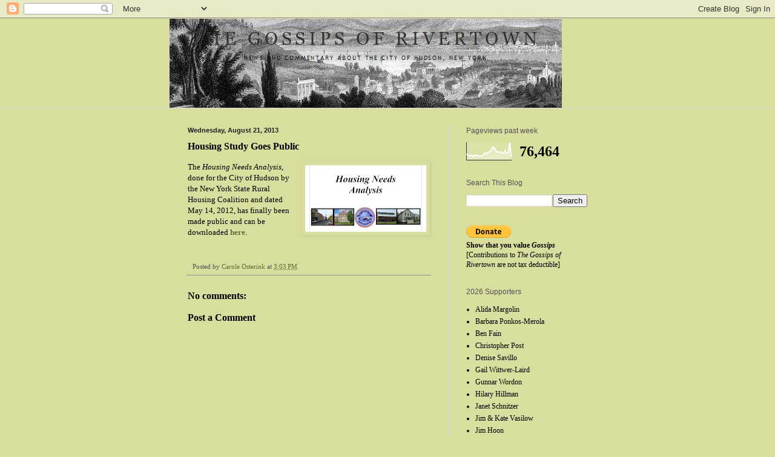

--- FILE ---
content_type: text/html; charset=UTF-8
request_url: https://gossipsofrivertown.blogspot.com/2013/08/housing-study-goes-public.html
body_size: 24071
content:
<!DOCTYPE html>
<html class='v2' dir='ltr' lang='en'>
<head>
<link href='https://www.blogger.com/static/v1/widgets/335934321-css_bundle_v2.css' rel='stylesheet' type='text/css'/>
<meta content='width=1100' name='viewport'/>
<meta content='text/html; charset=UTF-8' http-equiv='Content-Type'/>
<meta content='blogger' name='generator'/>
<link href='https://gossipsofrivertown.blogspot.com/favicon.ico' rel='icon' type='image/x-icon'/>
<link href='https://gossipsofrivertown.blogspot.com/2013/08/housing-study-goes-public.html' rel='canonical'/>
<link rel="alternate" type="application/atom+xml" title="The Gossips of Rivertown - Atom" href="https://gossipsofrivertown.blogspot.com/feeds/posts/default" />
<link rel="alternate" type="application/rss+xml" title="The Gossips of Rivertown - RSS" href="https://gossipsofrivertown.blogspot.com/feeds/posts/default?alt=rss" />
<link rel="service.post" type="application/atom+xml" title="The Gossips of Rivertown - Atom" href="https://draft.blogger.com/feeds/5723709701684173708/posts/default" />

<link rel="alternate" type="application/atom+xml" title="The Gossips of Rivertown - Atom" href="https://gossipsofrivertown.blogspot.com/feeds/2726197830161127431/comments/default" />
<!--Can't find substitution for tag [blog.ieCssRetrofitLinks]-->
<link href='https://blogger.googleusercontent.com/img/b/R29vZ2xl/AVvXsEgBJN1erCPs-KEr8uvPZVdOalhCP9gQhWJN4XLZMUNuTUpLzwUM9mqwunZAgAyGcnjojEauLo2GV5FMGkGdYbaUKn3DsX23S-LTrV10LPszrWlrtK-Duoq9P-OHcwy3v7giXMyA8_AeIy2g/s200/Housing_Needs.jpg' rel='image_src'/>
<meta content='https://gossipsofrivertown.blogspot.com/2013/08/housing-study-goes-public.html' property='og:url'/>
<meta content='Housing Study Goes Public' property='og:title'/>
<meta content='  The Housing Needs Analysis , done for the City of Hudson by the New York State Rural Housing Coalition and dated May 14, 2012, has finally...' property='og:description'/>
<meta content='https://blogger.googleusercontent.com/img/b/R29vZ2xl/AVvXsEgBJN1erCPs-KEr8uvPZVdOalhCP9gQhWJN4XLZMUNuTUpLzwUM9mqwunZAgAyGcnjojEauLo2GV5FMGkGdYbaUKn3DsX23S-LTrV10LPszrWlrtK-Duoq9P-OHcwy3v7giXMyA8_AeIy2g/w1200-h630-p-k-no-nu/Housing_Needs.jpg' property='og:image'/>
<title>The Gossips of Rivertown: Housing Study Goes Public</title>
<style type='text/css'>@font-face{font-family:'IM Fell French Canon SC';font-style:normal;font-weight:400;font-display:swap;src:url(//fonts.gstatic.com/s/imfellfrenchcanonsc/v23/FBVmdCru5-ifcor2bgq9V89khWcmQghEURY7H0czWhG3IkqG.woff2)format('woff2');unicode-range:U+0000-00FF,U+0131,U+0152-0153,U+02BB-02BC,U+02C6,U+02DA,U+02DC,U+0304,U+0308,U+0329,U+2000-206F,U+20AC,U+2122,U+2191,U+2193,U+2212,U+2215,U+FEFF,U+FFFD;}</style>
<style id='page-skin-1' type='text/css'><!--
/*
-----------------------------------------------
Blogger Template Style
Name:     Simple
Designer: Blogger
URL:      www.blogger.com
----------------------------------------------- */
/* Content
----------------------------------------------- */
body {
font: normal normal 12px Georgia, Utopia, 'Palatino Linotype', Palatino, serif;
color: #000000;
background: #d9dd9e none no-repeat scroll center center;
padding: 0 0 0 0;
background-attachment: scroll;
}
html body .content-outer {
min-width: 0;
max-width: 100%;
width: 100%;
}
h2 {
font-size: 22px;
}
a:link {
text-decoration:none;
color: #656a36;
}
a:visited {
text-decoration:none;
color: #7c7c7c;
}
a:hover {
text-decoration:underline;
color: #656a36;
}
.body-fauxcolumn-outer .fauxcolumn-inner {
background: transparent none repeat scroll top left;
_background-image: none;
}
.body-fauxcolumn-outer .cap-top {
position: absolute;
z-index: 1;
height: 400px;
width: 100%;
}
.body-fauxcolumn-outer .cap-top .cap-left {
width: 100%;
background: transparent none repeat-x scroll top left;
_background-image: none;
}
.content-outer {
-moz-box-shadow: 0 0 0 rgba(0, 0, 0, .15);
-webkit-box-shadow: 0 0 0 rgba(0, 0, 0, .15);
-goog-ms-box-shadow: 0 0 0 #333333;
box-shadow: 0 0 0 rgba(0, 0, 0, .15);
margin-bottom: 1px;
}
.content-inner {
padding: 0 0;
}
.main-outer, .footer-outer {
background-color: #d9dd9e;
}
/* Header
----------------------------------------------- */
.header-outer {
background: #d9dd9e none repeat-x scroll 0 -400px;
_background-image: none;
}
.Header h1 {
font: normal normal 50px IM Fell French Canon SC;
color: #000000;
text-shadow: 0 0 0 rgba(0, 0, 0, .2);
}
.Header h1 a {
color: #000000;
}
.Header .description {
font-size: 200%;
color: #535353;
}
.header-inner .Header .titlewrapper {
padding: 22px 30px;
}
.header-inner .Header .descriptionwrapper {
padding: 0 30px;
}
/* Tabs
----------------------------------------------- */
.tabs-inner .section:first-child {
border-top: 0 solid #dddddd;
}
.tabs-inner .section:first-child ul {
margin-top: -0;
border-top: 0 solid #dddddd;
border-left: 0 solid #dddddd;
border-right: 0 solid #dddddd;
}
.tabs-inner .widget ul {
background: #d9dd9e none repeat-x scroll 0 -800px;
_background-image: none;
border-bottom: 0 solid #dddddd;
margin-top: 0;
margin-left: -0;
margin-right: -0;
}
.tabs-inner .widget li a {
display: inline-block;
padding: .6em 1em;
font: normal normal 20px Arial, Tahoma, Helvetica, FreeSans, sans-serif;
color: #cbd46c;
border-left: 0 solid #d9dd9e;
border-right: 0 solid #dddddd;
}
.tabs-inner .widget li:first-child a {
border-left: none;
}
.tabs-inner .widget li.selected a, .tabs-inner .widget li a:hover {
color: #cbd46c;
background-color: #cfd4a0;
text-decoration: none;
}
/* Columns
----------------------------------------------- */
.main-outer {
border-top: 1px solid #d9d9d9;
}
.fauxcolumn-left-outer .fauxcolumn-inner {
border-right: 1px solid #d9d9d9;
}
.fauxcolumn-right-outer .fauxcolumn-inner {
border-left: 1px solid #d9d9d9;
}
/* Headings
----------------------------------------------- */
div.widget > h2,
div.widget h2.title {
margin: 0 0 1em 0;
font: normal normal 12px 'Trebuchet MS', Trebuchet, sans-serif;
color: #535353;
}
/* Widgets
----------------------------------------------- */
.widget .zippy {
color: #d9d9d9;
text-shadow: 2px 2px 1px rgba(0, 0, 0, .1);
}
.widget .popular-posts ul {
list-style: none;
}
/* Posts
----------------------------------------------- */
h2.date-header {
font: normal bold 11px Arial, Tahoma, Helvetica, FreeSans, sans-serif;
}
.date-header span {
background-color: transparent;
color: #222222;
padding: inherit;
letter-spacing: inherit;
margin: inherit;
}
.main-inner {
padding-top: 30px;
padding-bottom: 30px;
}
.main-inner .column-center-inner {
padding: 0 15px;
}
.main-inner .column-center-inner .section {
margin: 0 15px;
}
.post {
margin: 0 0 25px 0;
}
h3.post-title, .comments h4 {
font: normal bold 16px Georgia, Utopia, 'Palatino Linotype', Palatino, serif;
margin: .75em 0 0;
}
.post-body {
font-size: 110%;
line-height: 1.4;
position: relative;
}
.post-body img, .post-body .tr-caption-container, .Profile img, .Image img,
.BlogList .item-thumbnail img {
padding: 2px;
background: #d9dd9e;
border: 1px solid #d9dd9e;
-moz-box-shadow: 1px 1px 5px rgba(0, 0, 0, .1);
-webkit-box-shadow: 1px 1px 5px rgba(0, 0, 0, .1);
box-shadow: 1px 1px 5px rgba(0, 0, 0, .1);
}
.post-body img, .post-body .tr-caption-container {
padding: 5px;
}
.post-body .tr-caption-container {
color: #222222;
}
.post-body .tr-caption-container img {
padding: 0;
background: transparent;
border: none;
-moz-box-shadow: 0 0 0 rgba(0, 0, 0, .1);
-webkit-box-shadow: 0 0 0 rgba(0, 0, 0, .1);
box-shadow: 0 0 0 rgba(0, 0, 0, .1);
}
.post-header {
margin: 0 0 1.5em;
line-height: 1.6;
font-size: 90%;
}
.post-footer {
margin: 20px -2px 0;
padding: 5px 10px;
color: #535353;
background-color: #d9dd9e;
border-bottom: 1px solid #919191;
line-height: 1.6;
font-size: 90%;
}
#comments .comment-author {
padding-top: 1.5em;
border-top: 1px solid #d9d9d9;
background-position: 0 1.5em;
}
#comments .comment-author:first-child {
padding-top: 0;
border-top: none;
}
.avatar-image-container {
margin: .2em 0 0;
}
#comments .avatar-image-container img {
border: 1px solid #d9dd9e;
}
/* Comments
----------------------------------------------- */
.comments .comments-content .icon.blog-author {
background-repeat: no-repeat;
background-image: url([data-uri]);
}
.comments .comments-content .loadmore a {
border-top: 1px solid #d9d9d9;
border-bottom: 1px solid #d9d9d9;
}
.comments .comment-thread.inline-thread {
background-color: #d9dd9e;
}
.comments .continue {
border-top: 2px solid #d9d9d9;
}
/* Accents
---------------------------------------------- */
.section-columns td.columns-cell {
border-left: 1px solid #d9d9d9;
}
.blog-pager {
background: transparent none no-repeat scroll top center;
}
.blog-pager-older-link, .home-link,
.blog-pager-newer-link {
background-color: #d9dd9e;
padding: 5px;
}
.footer-outer {
border-top: 0 dashed #bbbbbb;
}
/* Mobile
----------------------------------------------- */
body.mobile  {
background-size: auto;
}
.mobile .body-fauxcolumn-outer {
background: transparent none repeat scroll top left;
}
.mobile .body-fauxcolumn-outer .cap-top {
background-size: 100% auto;
}
.mobile .content-outer {
-webkit-box-shadow: 0 0 3px rgba(0, 0, 0, .15);
box-shadow: 0 0 3px rgba(0, 0, 0, .15);
}
.mobile .tabs-inner .widget ul {
margin-left: 0;
margin-right: 0;
}
.mobile .post {
margin: 0;
}
.mobile .main-inner .column-center-inner .section {
margin: 0;
}
.mobile .date-header span {
padding: 0.1em 10px;
margin: 0 -10px;
}
.mobile h3.post-title {
margin: 0;
}
.mobile .blog-pager {
background: transparent none no-repeat scroll top center;
}
.mobile .footer-outer {
border-top: none;
}
.mobile .main-inner, .mobile .footer-inner {
background-color: #d9dd9e;
}
.mobile-index-contents {
color: #000000;
}
.mobile-link-button {
background-color: #656a36;
}
.mobile-link-button a:link, .mobile-link-button a:visited {
color: #ffffff;
}
.mobile .tabs-inner .section:first-child {
border-top: none;
}
.mobile .tabs-inner .PageList .widget-content {
background-color: #cfd4a0;
color: #cbd46c;
border-top: 0 solid #dddddd;
border-bottom: 0 solid #dddddd;
}
.mobile .tabs-inner .PageList .widget-content .pagelist-arrow {
border-left: 1px solid #dddddd;
}

--></style>
<style id='template-skin-1' type='text/css'><!--
body {
min-width: 720px;
}
.content-outer, .content-fauxcolumn-outer, .region-inner {
min-width: 720px;
max-width: 720px;
_width: 720px;
}
.main-inner .columns {
padding-left: 0px;
padding-right: 260px;
}
.main-inner .fauxcolumn-center-outer {
left: 0px;
right: 260px;
/* IE6 does not respect left and right together */
_width: expression(this.parentNode.offsetWidth -
parseInt("0px") -
parseInt("260px") + 'px');
}
.main-inner .fauxcolumn-left-outer {
width: 0px;
}
.main-inner .fauxcolumn-right-outer {
width: 260px;
}
.main-inner .column-left-outer {
width: 0px;
right: 100%;
margin-left: -0px;
}
.main-inner .column-right-outer {
width: 260px;
margin-right: -260px;
}
#layout {
min-width: 0;
}
#layout .content-outer {
min-width: 0;
width: 800px;
}
#layout .region-inner {
min-width: 0;
width: auto;
}
body#layout div.add_widget {
padding: 8px;
}
body#layout div.add_widget a {
margin-left: 32px;
}
--></style>
<link href='https://draft.blogger.com/dyn-css/authorization.css?targetBlogID=5723709701684173708&amp;zx=fe527695-827e-40cd-906e-a3d789558919' media='none' onload='if(media!=&#39;all&#39;)media=&#39;all&#39;' rel='stylesheet'/><noscript><link href='https://draft.blogger.com/dyn-css/authorization.css?targetBlogID=5723709701684173708&amp;zx=fe527695-827e-40cd-906e-a3d789558919' rel='stylesheet'/></noscript>
<meta name='google-adsense-platform-account' content='ca-host-pub-1556223355139109'/>
<meta name='google-adsense-platform-domain' content='blogspot.com'/>

</head>
<body class='loading variant-wide'>
<div class='navbar section' id='navbar' name='Navbar'><div class='widget Navbar' data-version='1' id='Navbar1'><script type="text/javascript">
    function setAttributeOnload(object, attribute, val) {
      if(window.addEventListener) {
        window.addEventListener('load',
          function(){ object[attribute] = val; }, false);
      } else {
        window.attachEvent('onload', function(){ object[attribute] = val; });
      }
    }
  </script>
<div id="navbar-iframe-container"></div>
<script type="text/javascript" src="https://apis.google.com/js/platform.js"></script>
<script type="text/javascript">
      gapi.load("gapi.iframes:gapi.iframes.style.bubble", function() {
        if (gapi.iframes && gapi.iframes.getContext) {
          gapi.iframes.getContext().openChild({
              url: 'https://draft.blogger.com/navbar/5723709701684173708?po\x3d2726197830161127431\x26origin\x3dhttps://gossipsofrivertown.blogspot.com',
              where: document.getElementById("navbar-iframe-container"),
              id: "navbar-iframe"
          });
        }
      });
    </script><script type="text/javascript">
(function() {
var script = document.createElement('script');
script.type = 'text/javascript';
script.src = '//pagead2.googlesyndication.com/pagead/js/google_top_exp.js';
var head = document.getElementsByTagName('head')[0];
if (head) {
head.appendChild(script);
}})();
</script>
</div></div>
<div class='body-fauxcolumns'>
<div class='fauxcolumn-outer body-fauxcolumn-outer'>
<div class='cap-top'>
<div class='cap-left'></div>
<div class='cap-right'></div>
</div>
<div class='fauxborder-left'>
<div class='fauxborder-right'></div>
<div class='fauxcolumn-inner'>
</div>
</div>
<div class='cap-bottom'>
<div class='cap-left'></div>
<div class='cap-right'></div>
</div>
</div>
</div>
<div class='content'>
<div class='content-fauxcolumns'>
<div class='fauxcolumn-outer content-fauxcolumn-outer'>
<div class='cap-top'>
<div class='cap-left'></div>
<div class='cap-right'></div>
</div>
<div class='fauxborder-left'>
<div class='fauxborder-right'></div>
<div class='fauxcolumn-inner'>
</div>
</div>
<div class='cap-bottom'>
<div class='cap-left'></div>
<div class='cap-right'></div>
</div>
</div>
</div>
<div class='content-outer'>
<div class='content-cap-top cap-top'>
<div class='cap-left'></div>
<div class='cap-right'></div>
</div>
<div class='fauxborder-left content-fauxborder-left'>
<div class='fauxborder-right content-fauxborder-right'></div>
<div class='content-inner'>
<header>
<div class='header-outer'>
<div class='header-cap-top cap-top'>
<div class='cap-left'></div>
<div class='cap-right'></div>
</div>
<div class='fauxborder-left header-fauxborder-left'>
<div class='fauxborder-right header-fauxborder-right'></div>
<div class='region-inner header-inner'>
<div class='header section' id='header' name='Header'><div class='widget Header' data-version='1' id='Header1'>
<div id='header-inner'>
<a href='https://gossipsofrivertown.blogspot.com/' style='display: block'>
<img alt='The Gossips of Rivertown' height='148px; ' id='Header1_headerimg' src='https://blogger.googleusercontent.com/img/a/AVvXsEhX1uakNZGpw178mTqiFTP2-hE_aE8hbfTqrBGRkmcsxgIyQA5WpPLuQZFmM4H4RYB0P2g4hi9RbEYPxpzoWM7GuZSVz-wrG4Lv57YQ3JCy59VbrQtVKCjTpM-uWnZdEmFpjRnTs3DoW2ZN6vslmm8Cs5W3Hofm2dP-AlziWzDclCItP7NWvPD4inPmMg=s648' style='display: block' width='648px; '/>
</a>
</div>
</div></div>
</div>
</div>
<div class='header-cap-bottom cap-bottom'>
<div class='cap-left'></div>
<div class='cap-right'></div>
</div>
</div>
</header>
<div class='tabs-outer'>
<div class='tabs-cap-top cap-top'>
<div class='cap-left'></div>
<div class='cap-right'></div>
</div>
<div class='fauxborder-left tabs-fauxborder-left'>
<div class='fauxborder-right tabs-fauxborder-right'></div>
<div class='region-inner tabs-inner'>
<div class='tabs no-items section' id='crosscol' name='Cross-Column'></div>
<div class='tabs no-items section' id='crosscol-overflow' name='Cross-Column 2'></div>
</div>
</div>
<div class='tabs-cap-bottom cap-bottom'>
<div class='cap-left'></div>
<div class='cap-right'></div>
</div>
</div>
<div class='main-outer'>
<div class='main-cap-top cap-top'>
<div class='cap-left'></div>
<div class='cap-right'></div>
</div>
<div class='fauxborder-left main-fauxborder-left'>
<div class='fauxborder-right main-fauxborder-right'></div>
<div class='region-inner main-inner'>
<div class='columns fauxcolumns'>
<div class='fauxcolumn-outer fauxcolumn-center-outer'>
<div class='cap-top'>
<div class='cap-left'></div>
<div class='cap-right'></div>
</div>
<div class='fauxborder-left'>
<div class='fauxborder-right'></div>
<div class='fauxcolumn-inner'>
</div>
</div>
<div class='cap-bottom'>
<div class='cap-left'></div>
<div class='cap-right'></div>
</div>
</div>
<div class='fauxcolumn-outer fauxcolumn-left-outer'>
<div class='cap-top'>
<div class='cap-left'></div>
<div class='cap-right'></div>
</div>
<div class='fauxborder-left'>
<div class='fauxborder-right'></div>
<div class='fauxcolumn-inner'>
</div>
</div>
<div class='cap-bottom'>
<div class='cap-left'></div>
<div class='cap-right'></div>
</div>
</div>
<div class='fauxcolumn-outer fauxcolumn-right-outer'>
<div class='cap-top'>
<div class='cap-left'></div>
<div class='cap-right'></div>
</div>
<div class='fauxborder-left'>
<div class='fauxborder-right'></div>
<div class='fauxcolumn-inner'>
</div>
</div>
<div class='cap-bottom'>
<div class='cap-left'></div>
<div class='cap-right'></div>
</div>
</div>
<!-- corrects IE6 width calculation -->
<div class='columns-inner'>
<div class='column-center-outer'>
<div class='column-center-inner'>
<div class='main section' id='main' name='Main'><div class='widget Blog' data-version='1' id='Blog1'>
<div class='blog-posts hfeed'>

          <div class="date-outer">
        
<h2 class='date-header'><span>Wednesday, August 21, 2013</span></h2>

          <div class="date-posts">
        
<div class='post-outer'>
<div class='post hentry uncustomized-post-template' itemprop='blogPost' itemscope='itemscope' itemtype='http://schema.org/BlogPosting'>
<meta content='https://blogger.googleusercontent.com/img/b/R29vZ2xl/AVvXsEgBJN1erCPs-KEr8uvPZVdOalhCP9gQhWJN4XLZMUNuTUpLzwUM9mqwunZAgAyGcnjojEauLo2GV5FMGkGdYbaUKn3DsX23S-LTrV10LPszrWlrtK-Duoq9P-OHcwy3v7giXMyA8_AeIy2g/s200/Housing_Needs.jpg' itemprop='image_url'/>
<meta content='5723709701684173708' itemprop='blogId'/>
<meta content='2726197830161127431' itemprop='postId'/>
<a name='2726197830161127431'></a>
<h3 class='post-title entry-title' itemprop='name'>
Housing Study Goes Public
</h3>
<div class='post-header'>
<div class='post-header-line-1'></div>
</div>
<div class='post-body entry-content' id='post-body-2726197830161127431' itemprop='description articleBody'>
<div class="separator" style="clear: both; text-align: center;">
<a href="https://blogger.googleusercontent.com/img/b/R29vZ2xl/AVvXsEgBJN1erCPs-KEr8uvPZVdOalhCP9gQhWJN4XLZMUNuTUpLzwUM9mqwunZAgAyGcnjojEauLo2GV5FMGkGdYbaUKn3DsX23S-LTrV10LPszrWlrtK-Duoq9P-OHcwy3v7giXMyA8_AeIy2g/s1600/Housing_Needs.jpg" imageanchor="1" style="clear: right; float: right; margin-bottom: 1em; margin-left: 1em;"><img border="0" height="110" src="https://blogger.googleusercontent.com/img/b/R29vZ2xl/AVvXsEgBJN1erCPs-KEr8uvPZVdOalhCP9gQhWJN4XLZMUNuTUpLzwUM9mqwunZAgAyGcnjojEauLo2GV5FMGkGdYbaUKn3DsX23S-LTrV10LPszrWlrtK-Duoq9P-OHcwy3v7giXMyA8_AeIy2g/s200/Housing_Needs.jpg" width="200" /></a></div>
<span style="font-family: Georgia, Times New Roman, serif;">The <i>Housing Needs Analysis</i>, done for the City of Hudson by the New York State Rural Housing Coalition and dated May 14, 2012, has finally been made public and can be downloaded <a href="https://www.dropbox.com/s/m7sud3ry3rq5ins/Hudson%20Housing%20Needs%20Analysis%20Report%205_4_2012.pdf"><b>here</b></a>.</span>
<div style='clear: both;'></div>
</div>
<div class='post-footer'>
<div class='post-footer-line post-footer-line-1'>
<span class='post-author vcard'>
Posted by
<span class='fn' itemprop='author' itemscope='itemscope' itemtype='http://schema.org/Person'>
<meta content='https://draft.blogger.com/profile/16010623982526286408' itemprop='url'/>
<a class='g-profile' href='https://draft.blogger.com/profile/16010623982526286408' rel='author' title='author profile'>
<span itemprop='name'>Carole Osterink</span>
</a>
</span>
</span>
<span class='post-timestamp'>
at
<meta content='https://gossipsofrivertown.blogspot.com/2013/08/housing-study-goes-public.html' itemprop='url'/>
<a class='timestamp-link' href='https://gossipsofrivertown.blogspot.com/2013/08/housing-study-goes-public.html' rel='bookmark' title='permanent link'><abbr class='published' itemprop='datePublished' title='2013-08-21T15:03:00-04:00'>3:03&#8239;PM</abbr></a>
</span>
<span class='post-comment-link'>
</span>
<span class='post-icons'>
<span class='item-control blog-admin pid-1644669420'>
<a href='https://draft.blogger.com/post-edit.g?blogID=5723709701684173708&postID=2726197830161127431&from=pencil' title='Edit Post'>
<img alt='' class='icon-action' height='18' src='https://resources.blogblog.com/img/icon18_edit_allbkg.gif' width='18'/>
</a>
</span>
</span>
<div class='post-share-buttons goog-inline-block'>
</div>
</div>
<div class='post-footer-line post-footer-line-2'>
<span class='post-labels'>
</span>
</div>
<div class='post-footer-line post-footer-line-3'>
<span class='post-location'>
</span>
</div>
</div>
</div>
<div class='comments' id='comments'>
<a name='comments'></a>
<h4>No comments:</h4>
<div id='Blog1_comments-block-wrapper'>
<dl class='avatar-comment-indent' id='comments-block'>
</dl>
</div>
<p class='comment-footer'>
<div class='comment-form'>
<a name='comment-form'></a>
<h4 id='comment-post-message'>Post a Comment</h4>
<p>
</p>
<a href='https://draft.blogger.com/comment/frame/5723709701684173708?po=2726197830161127431&hl=en&saa=85391&origin=https://gossipsofrivertown.blogspot.com' id='comment-editor-src'></a>
<iframe allowtransparency='true' class='blogger-iframe-colorize blogger-comment-from-post' frameborder='0' height='410px' id='comment-editor' name='comment-editor' src='' width='100%'></iframe>
<script src='https://www.blogger.com/static/v1/jsbin/2830521187-comment_from_post_iframe.js' type='text/javascript'></script>
<script type='text/javascript'>
      BLOG_CMT_createIframe('https://draft.blogger.com/rpc_relay.html');
    </script>
</div>
</p>
</div>
</div>

        </div></div>
      
</div>
<div class='blog-pager' id='blog-pager'>
<span id='blog-pager-newer-link'>
<a class='blog-pager-newer-link' href='https://gossipsofrivertown.blogspot.com/2013/08/more-reading-for-curious.html' id='Blog1_blog-pager-newer-link' title='Newer Post'>Newer Post</a>
</span>
<span id='blog-pager-older-link'>
<a class='blog-pager-older-link' href='https://gossipsofrivertown.blogspot.com/2013/08/new-site-plan-approval-law.html' id='Blog1_blog-pager-older-link' title='Older Post'>Older Post</a>
</span>
<a class='home-link' href='https://gossipsofrivertown.blogspot.com/'>Home</a>
</div>
<div class='clear'></div>
<div class='post-feeds'>
<div class='feed-links'>
Subscribe to:
<a class='feed-link' href='https://gossipsofrivertown.blogspot.com/feeds/2726197830161127431/comments/default' target='_blank' type='application/atom+xml'>Post Comments (Atom)</a>
</div>
</div>
</div></div>
</div>
</div>
<div class='column-left-outer'>
<div class='column-left-inner'>
<aside>
</aside>
</div>
</div>
<div class='column-right-outer'>
<div class='column-right-inner'>
<aside>
<div class='sidebar section' id='sidebar-right-1'><div class='widget Stats' data-version='1' id='Stats1'>
<h2>Pageviews past week</h2>
<div class='widget-content'>
<div id='Stats1_content' style='display: none;'>
<script src='https://www.gstatic.com/charts/loader.js' type='text/javascript'></script>
<span id='Stats1_sparklinespan' style='display:inline-block; width:75px; height:30px'></span>
<span class='counter-wrapper text-counter-wrapper' id='Stats1_totalCount'>
</span>
<div class='clear'></div>
</div>
</div>
</div><div class='widget BlogSearch' data-version='1' id='BlogSearch1'>
<h2 class='title'>Search This Blog</h2>
<div class='widget-content'>
<div id='BlogSearch1_form'>
<form action='https://gossipsofrivertown.blogspot.com/search' class='gsc-search-box' target='_top'>
<table cellpadding='0' cellspacing='0' class='gsc-search-box'>
<tbody>
<tr>
<td class='gsc-input'>
<input autocomplete='off' class='gsc-input' name='q' size='10' title='search' type='text' value=''/>
</td>
<td class='gsc-search-button'>
<input class='gsc-search-button' title='search' type='submit' value='Search'/>
</td>
</tr>
</tbody>
</table>
</form>
</div>
</div>
<div class='clear'></div>
</div><div class='widget HTML' data-version='1' id='HTML1'>
<div class='widget-content'>
<form action="https://www.paypal.com/cgi-bin/webscr" method="post">
<input type="hidden" name="cmd" value="_s-xclick" />
<input type="hidden" name="hosted_button_id" value="PV9NFW8627PNS" />
<input type="image" src="https://www.paypal.com/en_US/i/btn/btn_donate_SM.gif" border="0" name="submit" alt="PayPal - The safer, easier way to pay online!" />
<img alt="" border="0" src="https://www.paypal.com/en_US/i/scr/pixel.gif" width="1" height="1" />
</form> <strong>Show that you value <em>Gossips</em></strong> [Contributions to <em>The Gossips of Rivertown</em> are not tax deductible]
</div>
<div class='clear'></div>
</div><div class='widget TextList' data-version='1' id='TextList1'>
<h2>2026 Supporters</h2>
<div class='widget-content'>
<ul>
<li>Alida Margolin</li>
<li>Barbara Ponkos-Merola</li>
<li>Ben Fain</li>
<li>Christopher Post</li>
<li>Denise Savillo</li>
<li>Gail Wittwer-Laird</li>
<li>Gunnar Wordon</li>
<li>Hilary Hillman</li>
<li>Janet Schnitzer</li>
<li>Jim & Kate Vasilow</li>
<li>Jim Hoon</li>
<li>John Craig</li>
<li>John Knott</li>
<li>Julia Kent</li>
<li>Katharine Umsted</li>
<li>Katy Cashen</li>
<li>Keith Kanaga</li>
<li>Kevin Turner</li>
<li>Kristal Heinz</li>
<li>Mark Prezorski</li>
<li>Michael Colberg</li>
<li>Michael Grisham</li>
<li>Michael O'Hara</li>
<li>Nick Haslett</li>
<li>Paul Cassidy & Vernon Evenson</li>
<li>Phil Myrick</li>
<li>Richard Wallace</li>
<li>Stephen Mack</li>
<li>Steven Smollens</li>
<li>Terence Dewsnap</li>
<li>Tom Martin</li>
<li>Virginia Martin</li>
</ul>
<div class='clear'></div>
</div>
</div><div class='widget Image' data-version='1' id='Image29'>
<div class='widget-content'>
<img alt='' height='200' id='Image29_img' src='https://blogger.googleusercontent.com/img/b/R29vZ2xl/AVvXsEjv6y7AwN_xAa0KLbT0dyRt2yArIsr13LsNmVXsZhHZbEilk66NPhsc51mG9tel4zfzFO97PZG1_EhbOGDOLLd6SzAqQ9rSK4I4F6DtPiosYBFxk1F6S31uyNyofzohYg9vu6Gj2kxhdSuy/s200/cdphp2020ad+%25281%2529.jpg' width='200'/>
<br/>
</div>
<div class='clear'></div>
</div><div class='widget Image' data-version='1' id='Image28'>
<div class='widget-content'>
<a href='https://gossipsofrivertown.blogspot.com/p/advertising-on-gossips.html'>
<img alt='' height='85' id='Image28_img' src='https://blogger.googleusercontent.com/img/b/R29vZ2xl/AVvXsEj4QXit8BKD5qfatjbMHK2NQ9j4BZPL1w5lV_S0QiJuILsTQ6RdZ4wdgplizGxBg-m7aG-YdRQZ5cv5LvQ4OIFRFCyvjaFXGdvSYXZ1JBpZII5rwp1f-dV0SIlnxDmpsOIdQAGOwCTGq0eL/s200/AD+ad+gray-black.jpg' width='200'/>
</a>
<br/>
</div>
<div class='clear'></div>
</div><div class='widget Image' data-version='1' id='Image17'>
<div class='widget-content'>
<a href='http://jonathanscomputers.com'>
<img alt='' height='200' id='Image17_img' src='https://blogger.googleusercontent.com/img/b/R29vZ2xl/AVvXsEhvwgnQAQvBYSgQYNUMZ9SnA8UAm2osLgGvo7QPqK6XzwELGQa5Ep_n5wA6blx5SUor-RQdyA_U-VDEtOGmJWUBc-6cJrKJrTt-Z8m3OEl6xIPimJqlKLYIzgM5I_8lVYsWLnoFgUR41t2H/s200/gossips_ad.jpg' width='200'/>
</a>
<br/>
</div>
<div class='clear'></div>
</div><div class='widget Image' data-version='1' id='Image32'>
<div class='widget-content'>
<a href='https://peterjungfineart.com/'>
<img alt='' height='135' id='Image32_img' src='https://blogger.googleusercontent.com/img/a/AVvXsEiPb74Z_IJmqtWM4el3isZKcyiSPoyeBVKhcB0xXJIofufgWIbiWDBOZ_HA5WPJoWy6AwAfMH3gpNbzzTI6_U0oDmduqg0U4CmEkacs2Yfx_n0bRFK8f_mEwa2mrVnysVippLa72JVZbRUS8ZhDe9OA2C9KUz5Rv-kr-lO5ZoekFbm2HTkOpZ6utDxZUN8a=s200' width='200'/>
</a>
<br/>
</div>
<div class='clear'></div>
</div><div class='widget Image' data-version='1' id='Image36'>
<div class='widget-content'>
<a href='https://www.hudsonopenstudios.com/'>
<img alt='' height='202' id='Image36_img' src='https://blogger.googleusercontent.com/img/a/AVvXsEhtmJw-60kON_JsK-qe1CZrsQ2pyizOHvcyH5OzqNKSAmCJWPYz7tQflPgFUWHRnP8jXJeLGjj0Bhth4cA7LFKhQh65xCMTxSgSkGBk-1PTxyeJC6HDccLarUODRqpWDvS1KG4AFMI6gNj-GvwIZi-mRqPYgUK8MsAf54CGmVrshJtNKulBT4HwsWNWoiJN=s202' width='200'/>
</a>
<br/>
</div>
<div class='clear'></div>
</div><div class='widget Image' data-version='1' id='Image33'>
<div class='widget-content'>
<a href='https://www.freemanhoward.com/'>
<img alt='' height='160' id='Image33_img' src='https://blogger.googleusercontent.com/img/a/AVvXsEh3yN1_aJLhCCnMrJJIM7ntLRGaVJ4eN7_-IOabAtTvTw9vL5Gr9NInzwB3VNhUf1E7EMoSb7zxZFJCGH8Lvkby4nsFrqQyvTjFJ2rs_lD4jcLt4Hjd5Jp2UlX549OBg5Xf_KXxtd1FimKHexxfA6qOibRcnsWPVjj0DJW9cEwJdR8xosZFQylrRJfMArH9=s200' width='200'/>
</a>
<br/>
</div>
<div class='clear'></div>
</div><div class='widget Image' data-version='1' id='Image35'>
<div class='widget-content'>
<a href='https://redshutterscatskill.com/'>
<img alt='' height='155' id='Image35_img' src='https://blogger.googleusercontent.com/img/a/AVvXsEh5_IW7WZLyu42jsimOKqncXtTIeou5PrCPkbcI98W2L_8uEw5SfmIiTwdp93R3lU_a-7EoMWvr6glQpUKKR07MTUCwZSaE8nxjWXH28T5kKE9U5BViGw2Se2TFXYsF6tLrh9rahemj-1LHq5IG-fvZDSmNSPu4fWUkn5JCLpa_6mpFkcM51-7okUSWokDY=s200' width='200'/>
</a>
<br/>
</div>
<div class='clear'></div>
</div><div class='widget Image' data-version='1' id='Image38'>
<div class='widget-content'>
<a href='http://cleverpropertymgmt.com'>
<img alt='' height='200' id='Image38_img' src='https://blogger.googleusercontent.com/img/b/R29vZ2xl/AVvXsEh9rWHe-9kxYlefApLwDriw5pmUgjBIUJ5Pu2w1vT7kVbL6e17B2orNUanox8yiPz_LBLB5CZN1f4HMv0_YULGU4hoyIQsZtlaXzLVpwzv8lXXWsM-AsE4okPtfFwblQ4MUNKgwv2LpClCk/s200/Clever+ad+gray+brick.png' width='200'/>
</a>
<br/>
</div>
<div class='clear'></div>
</div><div class='widget Image' data-version='1' id='Image30'>
<div class='widget-content'>
<a href='http://trixieslist.com'>
<img alt='' height='200' id='Image30_img' src='https://blogger.googleusercontent.com/img/b/R29vZ2xl/AVvXsEjwOPmY_OYg97Yq0Nad3pD5AXj0lLzWYO9gAYBAuEEN9qUAf8Uw8K_3M_W7P99sdvWEhGO2pPJQ4IdCRFt-Co-9AlZOnkH5I173tcq74NMnB8YkKwpxe7YdRnTilYaWGhmfy_Vu_WFe__5S/s200/Trixies+List+250x250+social+media+graphic.jpg' width='200'/>
</a>
<br/>
</div>
<div class='clear'></div>
</div><div class='widget Image' data-version='1' id='Image15'>
<div class='widget-content'>
<a href='https://hudsonwinemerchants.com/'>
<img alt='' height='200' id='Image15_img' src='https://blogger.googleusercontent.com/img/b/R29vZ2xl/AVvXsEg-GmmzdOQuFXGgFKSjVNxtcFY_1ff0gJZQtgX135VflfdM1_EQpcDkKONi1-npMmVq3E_3KRUVGUTxJ2PreklmsNHDdAH1JGgJK-Cz27nxloFBwv3XNm0WguMA4bLtj3FLNhWYNi1TMhAD/s200/HWM-GossipsOfRivertown-A-07-200square.jpg' width='200'/>
</a>
<br/>
</div>
<div class='clear'></div>
</div><div class='widget Image' data-version='1' id='Image1'>
<div class='widget-content'>
<a href='http://toptier.build'>
<img alt='' height='200' id='Image1_img' src='https://blogger.googleusercontent.com/img/a/AVvXsEhf1sQtSy0jIG2ARXpIdj7wz8AeFP30rVs7yEfe0h5LzJ0ocSvXnSo4JvRqvMAOSHM_wupeGNqfiY28rs3LrQZbYhX7ZLcOjSZrfJPpwEA65q1J6HQmazat0MTGbgkh0rKWe7QffZJ3xhwdsfNHCyri__bFdBORFqOQrygTQmTrAAGMhcONhSsadwfUs25y=s200' width='200'/>
</a>
<br/>
</div>
<div class='clear'></div>
</div><div class='widget Image' data-version='1' id='Image26'>
<div class='widget-content'>
<a href='https://peggylampman.com/prop493.html'>
<img alt='' height='200' id='Image26_img' src='https://blogger.googleusercontent.com/img/a/AVvXsEhrSCRvPB7ebT_V117_TQFT5cEmorhlxsWQ7u_kG5rMbhlqcb6F9HSm_5iX9lLEDweeJX1ZFqF8qXyR8BvEz3p2CtgRwbH2Pi27sT2tV0LVJKPct1qAe8cyulXHbG0JzQWGutdvvJ9umI0xEuMgOImZ9bx_18g4l_C7SoBMKzSJCsGyZ0-9Y05wp__2Ea2S=s200' width='200'/>
</a>
<br/>
<span class='caption'>&nbsp</span>
</div>
<div class='clear'></div>
</div><div class='widget Image' data-version='1' id='Image6'>
<div class='widget-content'>
<a href='https://timeandspace.org/'>
<img alt='' height='200' id='Image6_img' src='https://blogger.googleusercontent.com/img/a/AVvXsEjWGHrEZKAW6T1kp3V8ngqJPhVHfpZacGJbxu3CnxLaigu0LGVqTdVRjLb9h7FhUDWGTHvAmkqDFVEmKJC9mp4E_GhzzdTOzbODdm1Ijd9E_X3mf6D3NVjINMRxTEAGHiyXqrvy1Zqb5-JsECakpnl9fesJuwo2CK70qX1jQ3MxV8jOOhyjwQoinZG-GaGQ=s200' width='200'/>
</a>
<br/>
</div>
<div class='clear'></div>
</div><div class='widget Image' data-version='1' id='Image45'>
<div class='widget-content'>
<a href='http://www.valleymortgage.com'>
<img alt='' height='116' id='Image45_img' src='https://blogger.googleusercontent.com/img/b/R29vZ2xl/AVvXsEghokEF1R5LagOTP5-Gi3oGSpZPym4Vn85Nu-hODqTqgSVTC6-dZva-Ctp850XWiiqwHj7h9BOU7nh2Ed1wBi-N3Hidyh0dX-9r6SexUbjni9eWSTmluf8WFLWBG-fyMh23ky6diFIhjug/s200/valleymortgage+v3.jpg' width='200'/>
</a>
<br/>
</div>
<div class='clear'></div>
</div><div class='widget Image' data-version='1' id='Image43'>
<div class='widget-content'>
<a href='https://www.pouredcandlebar.com/'>
<img alt='' height='200' id='Image43_img' src='https://blogger.googleusercontent.com/img/a/AVvXsEg7Sq6zUkxZeLJ6IIotjZTUm7XcmEF6VTLwzRbF-kXCXwUhW0T0gsRGeMkGytkbqlIF5CCWDgT0p1z9RVJ4ioQR7yazRuA5o3nvkGOvEK0w2bcrqriaw664pOL62iauP5CPOJmvz4IcrDcbZCJoB8hi4QTSPACbmvXk2nPIQDrls8LpVAIyniVYm9X-MzBL=s200' width='200'/>
</a>
<br/>
</div>
<div class='clear'></div>
</div><div class='widget Image' data-version='1' id='Image21'>
<div class='widget-content'>
<a href='http://reddothudson.net/'>
<img alt='' height='200' id='Image21_img' src='https://blogger.googleusercontent.com/img/b/R29vZ2xl/AVvXsEiEXWYGg96J9PGzCh8nnu2uiwcvdkilsW9HcASwPTilTnaY8e0FMQqgR18tgChXR6emPyaeVcRsP1AI-WE0U16G2r6GAffKscl1pqx9dcmD1tfiOFkDmIFwWugW4wB0LpnIlpxwSHmVZGh_/s200/RedDotGossipsLogo.jpg' width='200'/>
</a>
<br/>
</div>
<div class='clear'></div>
</div><div class='widget Image' data-version='1' id='Image14'>
<div class='widget-content'>
<a href='https://www.oldehudson.com'>
<img alt='' height='200' id='Image14_img' src='https://blogger.googleusercontent.com/img/a/AVvXsEhyB4Qat-lS9xbjTtAt8uWB716U_8EJfKzTv5hxqgYTBg4lWg8oX0KM4_gKqwElHYtupj48SUoEzioo9a3LWEW5x3TVBDRj9WvfRAuS7P_8BLi9M-CWx2zbWdpKXa2ykbtY2DMVwsGdgcez5gKDiPasktFywD2C9WhtbCl6shuWBfDdMNt5m9-iXq24Z2Yi=s200' width='200'/>
</a>
<br/>
</div>
<div class='clear'></div>
</div><div class='widget Image' data-version='1' id='Image2'>
<div class='widget-content'>
<a href='http://hudsonfarmersmarketny.org'>
<img alt='' height='200' id='Image2_img' src='https://blogger.googleusercontent.com/img/a/AVvXsEgD6HCba5U55ZsBmj9uohO2nlLUP1_3j5N49QbgeUKFjU2LfUVzr12tP2BhMdE6SdiPsu5k9VxYhFdU9Wt9z3_lkBIvDixwDbHaq5ac1a_sJhCCj_mCPCP_gHF38ITfp8lUQTRU1pri4D7f1Y67mZNuJWjqYSEzWQMZLIDk1gKluDrScgZBECqytzylZLUg=s200' width='200'/>
</a>
<br/>
</div>
<div class='clear'></div>
</div><div class='widget Image' data-version='1' id='Image4'>
<div class='widget-content'>
<a href='http://www.liliandloo.com/'>
<img alt='' height='200' id='Image4_img' src='https://blogger.googleusercontent.com/img/b/R29vZ2xl/AVvXsEg8v6SsvNMHLjt6NRFpgS2t08oe9WqoDiKECiuOqa86W0j330mCYnQ4R4owYb9rm1ONiJHCd3RQ6SeeGcysiDksY64ajdqZlAlG3cBazTdQoQaibBVvyXqdskgASZTPvE5A5vSl9QiZIEs/s200/liliandloo_K_200.jpg' width='200'/>
</a>
<br/>
</div>
<div class='clear'></div>
</div><div class='widget Image' data-version='1' id='Image31'>
<div class='widget-content'>
<a href='https://walchitects.com/'>
<img alt='' height='200' id='Image31_img' src='https://blogger.googleusercontent.com/img/a/AVvXsEjsxUgCdideUStaHU2MH7hZxUvTdvW6lHHZ9bnmQEAihl3hsOf6XR0_KACSjCEPEM8634z1jhQl5kVFAIRbEzu3oD4VlmxJS4Y2k7ikYDD3p_bQj-0MQAQ6r67W3epwzbOwHft9PWzx9SshDXoua7c_8lap5IVXpDPyTMbEP3gsIYF41EQPd_UKy5CHDvEb=s200' width='200'/>
</a>
<br/>
</div>
<div class='clear'></div>
</div><div class='widget Image' data-version='1' id='Image27'>
<div class='widget-content'>
<a href='http://www.hudsonclothier.com'>
<img alt='' height='200' id='Image27_img' src='https://blogger.googleusercontent.com/img/b/R29vZ2xl/AVvXsEirn8sK59aECdX3X8IZ2V_I0CzqBzOPrgKMmOFWu3Hna998jvC48ghpriVePE7dnAOal6_NZsYzHIxsTChbfchDpsEZvB4QpsLpV0UxvOM4G5TqRqqXGiwsXZkG-yzQC24zVYyCUs1lXLfd/s200/HudsonClothier-GossipsOfRivertown-Ad-01.jpg' width='200'/>
</a>
<br/>
</div>
<div class='clear'></div>
</div><div class='widget Image' data-version='1' id='Image3'>
<div class='widget-content'>
<a href='http://www.hudsonkb.com'>
<img alt='' height='200' id='Image3_img' src='https://blogger.googleusercontent.com/img/b/R29vZ2xl/AVvXsEjzap9XKQLa-jWIsQVlBwC-8OJshXAfQWcn_z6qeOmwRo46WfxdtjueiD16owH59VokeX83K5sCdb95awRJLubkUop5PIfTztmCuI7SATkRbMujPMGpB_NkX8nK3naDMslfJqYAyc7pyXeG/s200/Gossips+of+Rivertown_217.jpg' width='200'/>
</a>
<br/>
</div>
<div class='clear'></div>
</div><div class='widget Image' data-version='1' id='Image22'>
<div class='widget-content'>
<a href='https://www.wfchatham.com/'>
<img alt='' height='200' id='Image22_img' src='https://blogger.googleusercontent.com/img/b/R29vZ2xl/AVvXsEjEi0LDaPcXf2pXlENz1QDbrwEfFVlZ-w-XkvJmbjM6OGOxnr0RSheUV-sP9WLje8aBBTxAgbyXzKfr0weDa_1FzfgoNY7wZh7wpQYjJBtivgpDiHyfcI55R2vSZDlDxl43ulZCXe5cfv2m/s200/Walter+Chatham+March+2019.png' width='200'/>
</a>
<br/>
</div>
<div class='clear'></div>
</div><div class='widget Image' data-version='1' id='Image42'>
<div class='widget-content'>
<a href='http://weinsurerisk.com/'>
<img alt='' height='185' id='Image42_img' src='https://blogger.googleusercontent.com/img/a/AVvXsEja4UcWj1r4Md9df5hCzI0TQ6saCGZ0MAgpMDPW9UnekznUZV2tGJFkqI1WmBCOw8OaM9Oae9Yf5e5dMiFQBVXPhz_GkJNOZ7-2gq4FY6aSjdyeO4AG1avly9P8Cd0Ty3Yw3kosk676FmU4x8vFA0PThF5dldCKum-PYLtzScNQVyh4qi3vBbpU2jYsszD2=s200' width='200'/>
</a>
<br/>
</div>
<div class='clear'></div>
</div><div class='widget Image' data-version='1' id='Image7'>
<div class='widget-content'>
<a href='https://www.simpletix.com/e/black-comedy-tickets-234148'>
<img alt='' height='200' id='Image7_img' src='https://blogger.googleusercontent.com/img/a/AVvXsEgBoHvCZig-BSJtINakZTyzHYrSskRnjv72pNBOgI2pTJshefjODSu1ApBsBp1LWG7kLfYud0i77nYvmyXDQ9NqHsh_eQDdqsQDrM19tvdc-Hl86UrPg2bhd7CbJxeTgkrcZHvbRwPX1CodGFvKdgvuUB6XoWrI-EiFRFfw6JzK4OArctyZReUPTN610Zll=s200' width='200'/>
</a>
<br/>
</div>
<div class='clear'></div>
</div><div class='widget Image' data-version='1' id='Image34'>
<div class='widget-content'>
<a href='http://www.carriehaddadgallery.com/index.cfm?method=Exhibit.CurrentExhibit'>
<img alt='' height='200' id='Image34_img' src='https://blogger.googleusercontent.com/img/b/R29vZ2xl/AVvXsEht0IPQTlMYCRManGuR9ccaT8yUPrBovDDhoK71ipHwcYuRCfj-Tn6vemMbHnErCB1jpDtvrujfZsjd_2BV4hj11J8DsJteqHS5_NVhvHTO2bBVDSD5Cb3b7VRbkLNL7pVnz7sDImalRCYK/s200/Gossips+of+RiverTown+blog+ad+10.4.2021+%25281%2529.jpg' width='200'/>
</a>
<br/>
</div>
<div class='clear'></div>
</div><div class='widget Image' data-version='1' id='Image46'>
<div class='widget-content'>
<a href='https://www.olana.org'>
<img alt='' height='200' id='Image46_img' src='https://blogger.googleusercontent.com/img/a/AVvXsEhN-XdpJw8EIz9sqSPvbl7gcuC28Wsj3saxzJ_vjdTTZK4rX-misnm-zncxpBw7gBv5OGskSBvMU4pI6F93cDqBf3f9kgrBzYulOV4dz3ER0xqrJB6NQBSXD5Np1zf-AtlNXXZASJuPODMMfHKeUWRmtZh9PUV3wooU92SIWRVGpIx60MzmjyKe4uUbfA=s200' width='200'/>
</a>
<br/>
</div>
<div class='clear'></div>
</div><div class='widget Image' data-version='1' id='Image5'>
<div class='widget-content'>
<a href='https://columbianortherndutchessmls.rapmls.com/scripts/mgrqispi.dll?APPNAME=Columbia&PRGNAME=MLSLogin&ARGUMENT=cHXmE2Y9LB0A/I3HB0CTEO157gAOkVbnAAaxCQLTeNA%3D&KeyRid=1&SID='>
<img alt='' height='200' id='Image5_img' src='https://blogger.googleusercontent.com/img/a/AVvXsEgDPaoBid2u8Mxnx0yII5aNlJgtOodrRD2BJ4Bu9H45plNh212zcKuDBPHUGj5LEzS7n24SUOQXl5kWZZ0dHTD_y7lSuT-QMIJt_zI2Ymq5W3PqH4bHlg-kUqytQLUD-baoqojypmHw4cwwjslEcg-owgNUyizjkY4lG0jlO-czCb_Vm-1MGc7nCy679f7g=s200' width='200'/>
</a>
<br/>
</div>
<div class='clear'></div>
</div><div class='widget Image' data-version='1' id='Image37'>
<div class='widget-content'>
<a href='http://www.hudsoncommonsense.com'>
<img alt='' height='200' id='Image37_img' src='https://blogger.googleusercontent.com/img/a/AVvXsEglSP-XX9VScCxgLy_7sNi_YFdChCLEW4dm3_DM4ls9V6v1fnqiduexFQurlZ3UNnI_Rj9XU4NdO7h_p87Z0VSAiL75woS_8gc3U2x1YuTNDfgLkGIWS0LJczNZ_YKbtsFc3Ydnhb0vOpKOFZbwZNkvL7367Qj4KEyOr9xOI1nbMqe2o3iA42_fJ0YZ4EIo=s200' width='200'/>
</a>
<br/>
</div>
<div class='clear'></div>
</div><div class='widget Image' data-version='1' id='Image10'>
<div class='widget-content'>
<a href='https://historyroom.hudsonarealibrary.org/'>
<img alt='' height='190' id='Image10_img' src='https://blogger.googleusercontent.com/img/a/AVvXsEhqJjYXDImwJGwfGYrFQiOULx8X_bG0cCbPCP4jBt671hqIEbI52m3Ovdp2OU_ZKfaVmPFt_WEjaJ-18x9BleeurRY_EMeYzWPZxliCCi03xejvuuLjYefCpRyMvIAyVfzolyqz3brX_nJwklVUhJA0VDpDfgZpV1Ig6blvbyU7E_zG0nszTtYpQO47r86D=s200' width='200'/>
</a>
<br/>
</div>
<div class='clear'></div>
</div><div class='widget Image' data-version='1' id='Image12'>
<div class='widget-content'>
<a href='https://hudsonhall.org'>
<img alt='' height='200' id='Image12_img' src='https://blogger.googleusercontent.com/img/a/AVvXsEgqVHScOb9Te59rBcNXDveB_leG9ltYVYiMDjyZN1ZelddX1En4Qn1ogu3R3StYtlPf7Z5NqnjcCgnYEMZaNs46JmjvlnLwR2t46TrsaylOuXFeX2qugkzDajMv5bcSb4j50vZADmpgX-I1Kl6ew2nL2w7oMGHqtVrq9wzg_SHL00C57AgPA9Orn-gsfQ=s200' width='200'/>
</a>
<br/>
</div>
<div class='clear'></div>
</div><div class='widget Image' data-version='1' id='Image51'>
<div class='widget-content'>
<a href='https://www.hudsonbrew.com/'>
<img alt='' height='200' id='Image51_img' src='https://blogger.googleusercontent.com/img/a/AVvXsEgRuGB3btWvlpP9A_jUJ9QWNL8u-SKU51s3Hgg5T3hHX-1cyvbrPn5oIZ0ClUod365IOm9CSWjRe78smsoaC1KfI-mJfj01U7MawNnuRHeh-WHvYOin08zcF6vTMo6UJtW7Yee2fbsfiS1PBYOVmggrfyoWUW2OQMktRQA37wS5_-S4LvDO1-Q0oo8ouw=s200' width='200'/>
</a>
<br/>
</div>
<div class='clear'></div>
</div><div class='widget Image' data-version='1' id='Image8'>
<div class='widget-content'>
<a href='https://robinricegallery.com/'>
<img alt='' height='179' id='Image8_img' src='https://blogger.googleusercontent.com/img/a/AVvXsEj7Nu4DCw-4wS6wzs4xGlJ7gookEv8UKL_THfvGYM_KoJVFmCdd9Qdl6XPqFnXH_9ONeX5qy39pb6KWQbodwJs0mQLOBpDn-FuXM-zGHXYlxgYjP-c5dfXtiH2JOKSNq64uZEGHhv4lXvD2N3jLi8nGsFXJvSW_0Jqxfq9XemcaO3AMUi2lWXBi18Zlds0q=s200' width='200'/>
</a>
<br/>
</div>
<div class='clear'></div>
</div><div class='widget Image' data-version='1' id='Image20'>
<div class='widget-content'>
<a href='https://banquenewyork.com/'>
<img alt='' height='200' id='Image20_img' src='https://blogger.googleusercontent.com/img/a/AVvXsEgm9p_EML1wcUJyKqdX_xyZD61EWEIvZ87t1nmHSkD8tKebv81Okmb0nMBDHtr_PmsrhaRHKzNpI078B6d_F4uxIu1d7xVSuqZmk9eiK2c1nstMDpJO_Z7-pcWg1p28E74DDwb3k60YkDOQ7XspvMH3hGfd-zkxDi-fzJf3NzuZ-VCfMymU9lkyKR6TyfDq=s200' width='200'/>
</a>
<br/>
</div>
<div class='clear'></div>
</div><div class='widget Image' data-version='1' id='Image18'>
<div class='widget-content'>
<a href='https://main-street-matters.com/'>
<img alt='' height='201' id='Image18_img' src='https://blogger.googleusercontent.com/img/a/AVvXsEjjppiS2zIuUSwP7JqBnGjOkdwY8XEGyeoCdiA8iwED6k8IZ7P5KNnsvnL825gS53GB2zNe0EvlRj6vzhcvhUDHEzThY8pvP1YQt0fDkdx35KN4kTS1oBGLSo9O5KcSJtdlGNW1ksnJirMzWYTjN7OY5cynBDsTeyELIxJM1cwKx1PN-Xiva2IVF-LUQ2JI=s201' width='200'/>
</a>
<br/>
</div>
<div class='clear'></div>
</div><div class='widget Image' data-version='1' id='Image25'>
<div class='widget-content'>
<a href='http://www.lancewheeler.com'>
<img alt='' height='186' id='Image25_img' src='https://blogger.googleusercontent.com/img/a/AVvXsEhKD_fuFc5lxeJsfEB0Gs0C1Y06tz0xVOe5fb9VCLHc-tl3PP6uBCDJ9mLZnfIhwE65kyWdis6RKYXpSaV1DoeUNNPa_-3YdEHcPwzFdtyIcUNK-SbqrFckeQB_mrJE55htpU_-qqyPA2FaYH3BkMntL468R9HIJ5-wTtbHcjtAd2IEN8P_8CPdOuLP1A18=s200' width='200'/>
</a>
<br/>
</div>
<div class='clear'></div>
</div><div class='widget Image' data-version='1' id='Image13'>
<div class='widget-content'>
<a href='http://www.househudsonvalley.com/'>
<img alt='' height='200' id='Image13_img' src='https://blogger.googleusercontent.com/img/b/R29vZ2xl/AVvXsEg24q2MTNxq-o-qYouxa8rGOaOdOzxz0MrGly08iMT-IgrTEGs3LOhJ0aODlSaTQK05tiN9dsnFzOMpOMV6a3pe8vUO1vGpNrPztFmXtDVQBNMWK-ZT2xEegRSXDZ5tp3pbqTZcA6RF95o/s220/HOUSE_blog-ad_220x220-b.jpg' width='200'/>
</a>
<br/>
</div>
<div class='clear'></div>
</div><div class='widget Image' data-version='1' id='Image41'>
<div class='widget-content'>
<a href='http://srhealthsolutionsllc.com/'>
<img alt='' height='179' id='Image41_img' src='https://blogger.googleusercontent.com/img/a/AVvXsEgcUCCoffP6cq2vi72n4MPa8N8zINOUV6CaE_NyuBe7Jkg295D-GD-RxBYSB1IJTMyjISNMBzJ3rsES7NLytAWx1KO7l5-POlRlQjguskHmLy5YleBCHA3DcHKmPNb-kzcjXlwPR-uaySBod1YpJixBKlQkPI2W4cmyj_AFg_M1EKbZ2Nmft5c7zejVDQ=s200' width='200'/>
</a>
<br/>
</div>
<div class='clear'></div>
</div><div class='widget Image' data-version='1' id='Image39'>
<div class='widget-content'>
<a href='https://matterstorm.design/'>
<img alt='' height='200' id='Image39_img' src='https://blogger.googleusercontent.com/img/a/AVvXsEhdcBZNzuKathmQCIsl8rtVhf4dXrQBW8mREF_myo6TS9RUE7LHsBwY60BRfHtduPAGEB97NhZogXDX5sZ8crxdv3neZ6fUCEJI5muAh4Mz7vAH6LyjtjFVlPkxsP_xky505eUXcvy6bahqm_b127-j2ePIuHPM9S5lYl7XYcQHIINfyNFn9ss1ig148w=s200' width='200'/>
</a>
<br/>
</div>
<div class='clear'></div>
</div><div class='widget Image' data-version='1' id='Image24'>
<div class='widget-content'>
<a href='https://hudsondry.com/'>
<img alt='' height='200' id='Image24_img' src='https://blogger.googleusercontent.com/img/a/AVvXsEj4gK2CdHhlO7IWn_GlWGwxRQdC-aS-rhvKQrzm5GqvpFIuO_F--QzdogbBfkiu6Y25G6biKj9ck_PnffL6ma1D9c2rACWfOkCGqJo1PISt7ceye1_Zw3RjkUR6Yop7N38YzWf7tcf5qJinnzSQ3fFfP-yKhOK73JLJMi7ebRi19yXHfE_S8Uv-ngDFdY67=s200' width='200'/>
</a>
<br/>
</div>
<div class='clear'></div>
</div><div class='widget Profile' data-version='1' id='Profile1'>
<h2>About The Gossips of Rivertown</h2>
<div class='widget-content'>
<a href='https://draft.blogger.com/profile/16010623982526286408'><img alt='My photo' class='profile-img' height='75' src='//blogger.googleusercontent.com/img/b/R29vZ2xl/AVvXsEjO3dfhUQ0Bl8Wx1bd-xc7-8ntztiBQzeNU_RdD9WDME_B1qGMauxNtdepLpqTkJHWzD9CS4cuvvXwe51uGsNbeRgVJPWUlUxqZNTmAgzjTZTcUhKa-TrIV6mx1SADW5zWjSIJdvCSsjYs9JsCzhStJ9bLsSfGGAIT61V15skmP3fs/s220/me%20with%20ear%20trumpet.jpg' width='80'/></a>
<dl class='profile-datablock'>
<dt class='profile-data'>
<a class='profile-name-link g-profile' href='https://draft.blogger.com/profile/16010623982526286408' rel='author' style='background-image: url(//draft.blogger.com/img/logo-16.png);'>
Carole Osterink
</a>
</dt>
<dd class='profile-textblock'>This blog takes its name from the 1848 novel by Hudson author Alice B. Neal. The original Gossips of Rivertown cast a gimlet eye on Hudson society in the mid-19th century. Two centuries later, the new Gossips carries on the spirit of the original, but in a different genre and with a different focus.</dd>
</dl>
<a class='profile-link' href='https://draft.blogger.com/profile/16010623982526286408' rel='author'>View my complete profile</a>
<div class='clear'></div>
</div>
</div><div class='widget BlogArchive' data-version='1' id='BlogArchive1'>
<h2>Blog Archive</h2>
<div class='widget-content'>
<div id='ArchiveList'>
<div id='BlogArchive1_ArchiveList'>
<ul class='hierarchy'>
<li class='archivedate collapsed'>
<a class='toggle' href='javascript:void(0)'>
<span class='zippy'>

        &#9658;&#160;
      
</span>
</a>
<a class='post-count-link' href='https://gossipsofrivertown.blogspot.com/2026/'>
2026
</a>
<span class='post-count' dir='ltr'>(35)</span>
<ul class='hierarchy'>
<li class='archivedate collapsed'>
<a class='toggle' href='javascript:void(0)'>
<span class='zippy'>

        &#9658;&#160;
      
</span>
</a>
<a class='post-count-link' href='https://gossipsofrivertown.blogspot.com/2026/01/'>
January
</a>
<span class='post-count' dir='ltr'>(35)</span>
</li>
</ul>
</li>
</ul>
<ul class='hierarchy'>
<li class='archivedate collapsed'>
<a class='toggle' href='javascript:void(0)'>
<span class='zippy'>

        &#9658;&#160;
      
</span>
</a>
<a class='post-count-link' href='https://gossipsofrivertown.blogspot.com/2025/'>
2025
</a>
<span class='post-count' dir='ltr'>(730)</span>
<ul class='hierarchy'>
<li class='archivedate collapsed'>
<a class='toggle' href='javascript:void(0)'>
<span class='zippy'>

        &#9658;&#160;
      
</span>
</a>
<a class='post-count-link' href='https://gossipsofrivertown.blogspot.com/2025/12/'>
December
</a>
<span class='post-count' dir='ltr'>(41)</span>
</li>
</ul>
<ul class='hierarchy'>
<li class='archivedate collapsed'>
<a class='toggle' href='javascript:void(0)'>
<span class='zippy'>

        &#9658;&#160;
      
</span>
</a>
<a class='post-count-link' href='https://gossipsofrivertown.blogspot.com/2025/11/'>
November
</a>
<span class='post-count' dir='ltr'>(57)</span>
</li>
</ul>
<ul class='hierarchy'>
<li class='archivedate collapsed'>
<a class='toggle' href='javascript:void(0)'>
<span class='zippy'>

        &#9658;&#160;
      
</span>
</a>
<a class='post-count-link' href='https://gossipsofrivertown.blogspot.com/2025/10/'>
October
</a>
<span class='post-count' dir='ltr'>(72)</span>
</li>
</ul>
<ul class='hierarchy'>
<li class='archivedate collapsed'>
<a class='toggle' href='javascript:void(0)'>
<span class='zippy'>

        &#9658;&#160;
      
</span>
</a>
<a class='post-count-link' href='https://gossipsofrivertown.blogspot.com/2025/09/'>
September
</a>
<span class='post-count' dir='ltr'>(44)</span>
</li>
</ul>
<ul class='hierarchy'>
<li class='archivedate collapsed'>
<a class='toggle' href='javascript:void(0)'>
<span class='zippy'>

        &#9658;&#160;
      
</span>
</a>
<a class='post-count-link' href='https://gossipsofrivertown.blogspot.com/2025/08/'>
August
</a>
<span class='post-count' dir='ltr'>(60)</span>
</li>
</ul>
<ul class='hierarchy'>
<li class='archivedate collapsed'>
<a class='toggle' href='javascript:void(0)'>
<span class='zippy'>

        &#9658;&#160;
      
</span>
</a>
<a class='post-count-link' href='https://gossipsofrivertown.blogspot.com/2025/07/'>
July
</a>
<span class='post-count' dir='ltr'>(77)</span>
</li>
</ul>
<ul class='hierarchy'>
<li class='archivedate collapsed'>
<a class='toggle' href='javascript:void(0)'>
<span class='zippy'>

        &#9658;&#160;
      
</span>
</a>
<a class='post-count-link' href='https://gossipsofrivertown.blogspot.com/2025/06/'>
June
</a>
<span class='post-count' dir='ltr'>(86)</span>
</li>
</ul>
<ul class='hierarchy'>
<li class='archivedate collapsed'>
<a class='toggle' href='javascript:void(0)'>
<span class='zippy'>

        &#9658;&#160;
      
</span>
</a>
<a class='post-count-link' href='https://gossipsofrivertown.blogspot.com/2025/05/'>
May
</a>
<span class='post-count' dir='ltr'>(77)</span>
</li>
</ul>
<ul class='hierarchy'>
<li class='archivedate collapsed'>
<a class='toggle' href='javascript:void(0)'>
<span class='zippy'>

        &#9658;&#160;
      
</span>
</a>
<a class='post-count-link' href='https://gossipsofrivertown.blogspot.com/2025/04/'>
April
</a>
<span class='post-count' dir='ltr'>(56)</span>
</li>
</ul>
<ul class='hierarchy'>
<li class='archivedate collapsed'>
<a class='toggle' href='javascript:void(0)'>
<span class='zippy'>

        &#9658;&#160;
      
</span>
</a>
<a class='post-count-link' href='https://gossipsofrivertown.blogspot.com/2025/03/'>
March
</a>
<span class='post-count' dir='ltr'>(62)</span>
</li>
</ul>
<ul class='hierarchy'>
<li class='archivedate collapsed'>
<a class='toggle' href='javascript:void(0)'>
<span class='zippy'>

        &#9658;&#160;
      
</span>
</a>
<a class='post-count-link' href='https://gossipsofrivertown.blogspot.com/2025/02/'>
February
</a>
<span class='post-count' dir='ltr'>(52)</span>
</li>
</ul>
<ul class='hierarchy'>
<li class='archivedate collapsed'>
<a class='toggle' href='javascript:void(0)'>
<span class='zippy'>

        &#9658;&#160;
      
</span>
</a>
<a class='post-count-link' href='https://gossipsofrivertown.blogspot.com/2025/01/'>
January
</a>
<span class='post-count' dir='ltr'>(46)</span>
</li>
</ul>
</li>
</ul>
<ul class='hierarchy'>
<li class='archivedate collapsed'>
<a class='toggle' href='javascript:void(0)'>
<span class='zippy'>

        &#9658;&#160;
      
</span>
</a>
<a class='post-count-link' href='https://gossipsofrivertown.blogspot.com/2024/'>
2024
</a>
<span class='post-count' dir='ltr'>(505)</span>
<ul class='hierarchy'>
<li class='archivedate collapsed'>
<a class='toggle' href='javascript:void(0)'>
<span class='zippy'>

        &#9658;&#160;
      
</span>
</a>
<a class='post-count-link' href='https://gossipsofrivertown.blogspot.com/2024/12/'>
December
</a>
<span class='post-count' dir='ltr'>(34)</span>
</li>
</ul>
<ul class='hierarchy'>
<li class='archivedate collapsed'>
<a class='toggle' href='javascript:void(0)'>
<span class='zippy'>

        &#9658;&#160;
      
</span>
</a>
<a class='post-count-link' href='https://gossipsofrivertown.blogspot.com/2024/11/'>
November
</a>
<span class='post-count' dir='ltr'>(33)</span>
</li>
</ul>
<ul class='hierarchy'>
<li class='archivedate collapsed'>
<a class='toggle' href='javascript:void(0)'>
<span class='zippy'>

        &#9658;&#160;
      
</span>
</a>
<a class='post-count-link' href='https://gossipsofrivertown.blogspot.com/2024/10/'>
October
</a>
<span class='post-count' dir='ltr'>(38)</span>
</li>
</ul>
<ul class='hierarchy'>
<li class='archivedate collapsed'>
<a class='toggle' href='javascript:void(0)'>
<span class='zippy'>

        &#9658;&#160;
      
</span>
</a>
<a class='post-count-link' href='https://gossipsofrivertown.blogspot.com/2024/09/'>
September
</a>
<span class='post-count' dir='ltr'>(42)</span>
</li>
</ul>
<ul class='hierarchy'>
<li class='archivedate collapsed'>
<a class='toggle' href='javascript:void(0)'>
<span class='zippy'>

        &#9658;&#160;
      
</span>
</a>
<a class='post-count-link' href='https://gossipsofrivertown.blogspot.com/2024/08/'>
August
</a>
<span class='post-count' dir='ltr'>(43)</span>
</li>
</ul>
<ul class='hierarchy'>
<li class='archivedate collapsed'>
<a class='toggle' href='javascript:void(0)'>
<span class='zippy'>

        &#9658;&#160;
      
</span>
</a>
<a class='post-count-link' href='https://gossipsofrivertown.blogspot.com/2024/07/'>
July
</a>
<span class='post-count' dir='ltr'>(50)</span>
</li>
</ul>
<ul class='hierarchy'>
<li class='archivedate collapsed'>
<a class='toggle' href='javascript:void(0)'>
<span class='zippy'>

        &#9658;&#160;
      
</span>
</a>
<a class='post-count-link' href='https://gossipsofrivertown.blogspot.com/2024/06/'>
June
</a>
<span class='post-count' dir='ltr'>(46)</span>
</li>
</ul>
<ul class='hierarchy'>
<li class='archivedate collapsed'>
<a class='toggle' href='javascript:void(0)'>
<span class='zippy'>

        &#9658;&#160;
      
</span>
</a>
<a class='post-count-link' href='https://gossipsofrivertown.blogspot.com/2024/05/'>
May
</a>
<span class='post-count' dir='ltr'>(37)</span>
</li>
</ul>
<ul class='hierarchy'>
<li class='archivedate collapsed'>
<a class='toggle' href='javascript:void(0)'>
<span class='zippy'>

        &#9658;&#160;
      
</span>
</a>
<a class='post-count-link' href='https://gossipsofrivertown.blogspot.com/2024/04/'>
April
</a>
<span class='post-count' dir='ltr'>(41)</span>
</li>
</ul>
<ul class='hierarchy'>
<li class='archivedate collapsed'>
<a class='toggle' href='javascript:void(0)'>
<span class='zippy'>

        &#9658;&#160;
      
</span>
</a>
<a class='post-count-link' href='https://gossipsofrivertown.blogspot.com/2024/03/'>
March
</a>
<span class='post-count' dir='ltr'>(43)</span>
</li>
</ul>
<ul class='hierarchy'>
<li class='archivedate collapsed'>
<a class='toggle' href='javascript:void(0)'>
<span class='zippy'>

        &#9658;&#160;
      
</span>
</a>
<a class='post-count-link' href='https://gossipsofrivertown.blogspot.com/2024/02/'>
February
</a>
<span class='post-count' dir='ltr'>(44)</span>
</li>
</ul>
<ul class='hierarchy'>
<li class='archivedate collapsed'>
<a class='toggle' href='javascript:void(0)'>
<span class='zippy'>

        &#9658;&#160;
      
</span>
</a>
<a class='post-count-link' href='https://gossipsofrivertown.blogspot.com/2024/01/'>
January
</a>
<span class='post-count' dir='ltr'>(54)</span>
</li>
</ul>
</li>
</ul>
<ul class='hierarchy'>
<li class='archivedate collapsed'>
<a class='toggle' href='javascript:void(0)'>
<span class='zippy'>

        &#9658;&#160;
      
</span>
</a>
<a class='post-count-link' href='https://gossipsofrivertown.blogspot.com/2023/'>
2023
</a>
<span class='post-count' dir='ltr'>(592)</span>
<ul class='hierarchy'>
<li class='archivedate collapsed'>
<a class='toggle' href='javascript:void(0)'>
<span class='zippy'>

        &#9658;&#160;
      
</span>
</a>
<a class='post-count-link' href='https://gossipsofrivertown.blogspot.com/2023/12/'>
December
</a>
<span class='post-count' dir='ltr'>(40)</span>
</li>
</ul>
<ul class='hierarchy'>
<li class='archivedate collapsed'>
<a class='toggle' href='javascript:void(0)'>
<span class='zippy'>

        &#9658;&#160;
      
</span>
</a>
<a class='post-count-link' href='https://gossipsofrivertown.blogspot.com/2023/11/'>
November
</a>
<span class='post-count' dir='ltr'>(32)</span>
</li>
</ul>
<ul class='hierarchy'>
<li class='archivedate collapsed'>
<a class='toggle' href='javascript:void(0)'>
<span class='zippy'>

        &#9658;&#160;
      
</span>
</a>
<a class='post-count-link' href='https://gossipsofrivertown.blogspot.com/2023/10/'>
October
</a>
<span class='post-count' dir='ltr'>(50)</span>
</li>
</ul>
<ul class='hierarchy'>
<li class='archivedate collapsed'>
<a class='toggle' href='javascript:void(0)'>
<span class='zippy'>

        &#9658;&#160;
      
</span>
</a>
<a class='post-count-link' href='https://gossipsofrivertown.blogspot.com/2023/09/'>
September
</a>
<span class='post-count' dir='ltr'>(57)</span>
</li>
</ul>
<ul class='hierarchy'>
<li class='archivedate collapsed'>
<a class='toggle' href='javascript:void(0)'>
<span class='zippy'>

        &#9658;&#160;
      
</span>
</a>
<a class='post-count-link' href='https://gossipsofrivertown.blogspot.com/2023/08/'>
August
</a>
<span class='post-count' dir='ltr'>(50)</span>
</li>
</ul>
<ul class='hierarchy'>
<li class='archivedate collapsed'>
<a class='toggle' href='javascript:void(0)'>
<span class='zippy'>

        &#9658;&#160;
      
</span>
</a>
<a class='post-count-link' href='https://gossipsofrivertown.blogspot.com/2023/07/'>
July
</a>
<span class='post-count' dir='ltr'>(49)</span>
</li>
</ul>
<ul class='hierarchy'>
<li class='archivedate collapsed'>
<a class='toggle' href='javascript:void(0)'>
<span class='zippy'>

        &#9658;&#160;
      
</span>
</a>
<a class='post-count-link' href='https://gossipsofrivertown.blogspot.com/2023/06/'>
June
</a>
<span class='post-count' dir='ltr'>(46)</span>
</li>
</ul>
<ul class='hierarchy'>
<li class='archivedate collapsed'>
<a class='toggle' href='javascript:void(0)'>
<span class='zippy'>

        &#9658;&#160;
      
</span>
</a>
<a class='post-count-link' href='https://gossipsofrivertown.blogspot.com/2023/05/'>
May
</a>
<span class='post-count' dir='ltr'>(50)</span>
</li>
</ul>
<ul class='hierarchy'>
<li class='archivedate collapsed'>
<a class='toggle' href='javascript:void(0)'>
<span class='zippy'>

        &#9658;&#160;
      
</span>
</a>
<a class='post-count-link' href='https://gossipsofrivertown.blogspot.com/2023/04/'>
April
</a>
<span class='post-count' dir='ltr'>(39)</span>
</li>
</ul>
<ul class='hierarchy'>
<li class='archivedate collapsed'>
<a class='toggle' href='javascript:void(0)'>
<span class='zippy'>

        &#9658;&#160;
      
</span>
</a>
<a class='post-count-link' href='https://gossipsofrivertown.blogspot.com/2023/03/'>
March
</a>
<span class='post-count' dir='ltr'>(61)</span>
</li>
</ul>
<ul class='hierarchy'>
<li class='archivedate collapsed'>
<a class='toggle' href='javascript:void(0)'>
<span class='zippy'>

        &#9658;&#160;
      
</span>
</a>
<a class='post-count-link' href='https://gossipsofrivertown.blogspot.com/2023/02/'>
February
</a>
<span class='post-count' dir='ltr'>(55)</span>
</li>
</ul>
<ul class='hierarchy'>
<li class='archivedate collapsed'>
<a class='toggle' href='javascript:void(0)'>
<span class='zippy'>

        &#9658;&#160;
      
</span>
</a>
<a class='post-count-link' href='https://gossipsofrivertown.blogspot.com/2023/01/'>
January
</a>
<span class='post-count' dir='ltr'>(63)</span>
</li>
</ul>
</li>
</ul>
<ul class='hierarchy'>
<li class='archivedate collapsed'>
<a class='toggle' href='javascript:void(0)'>
<span class='zippy'>

        &#9658;&#160;
      
</span>
</a>
<a class='post-count-link' href='https://gossipsofrivertown.blogspot.com/2022/'>
2022
</a>
<span class='post-count' dir='ltr'>(946)</span>
<ul class='hierarchy'>
<li class='archivedate collapsed'>
<a class='toggle' href='javascript:void(0)'>
<span class='zippy'>

        &#9658;&#160;
      
</span>
</a>
<a class='post-count-link' href='https://gossipsofrivertown.blogspot.com/2022/12/'>
December
</a>
<span class='post-count' dir='ltr'>(90)</span>
</li>
</ul>
<ul class='hierarchy'>
<li class='archivedate collapsed'>
<a class='toggle' href='javascript:void(0)'>
<span class='zippy'>

        &#9658;&#160;
      
</span>
</a>
<a class='post-count-link' href='https://gossipsofrivertown.blogspot.com/2022/11/'>
November
</a>
<span class='post-count' dir='ltr'>(77)</span>
</li>
</ul>
<ul class='hierarchy'>
<li class='archivedate collapsed'>
<a class='toggle' href='javascript:void(0)'>
<span class='zippy'>

        &#9658;&#160;
      
</span>
</a>
<a class='post-count-link' href='https://gossipsofrivertown.blogspot.com/2022/10/'>
October
</a>
<span class='post-count' dir='ltr'>(70)</span>
</li>
</ul>
<ul class='hierarchy'>
<li class='archivedate collapsed'>
<a class='toggle' href='javascript:void(0)'>
<span class='zippy'>

        &#9658;&#160;
      
</span>
</a>
<a class='post-count-link' href='https://gossipsofrivertown.blogspot.com/2022/09/'>
September
</a>
<span class='post-count' dir='ltr'>(73)</span>
</li>
</ul>
<ul class='hierarchy'>
<li class='archivedate collapsed'>
<a class='toggle' href='javascript:void(0)'>
<span class='zippy'>

        &#9658;&#160;
      
</span>
</a>
<a class='post-count-link' href='https://gossipsofrivertown.blogspot.com/2022/08/'>
August
</a>
<span class='post-count' dir='ltr'>(82)</span>
</li>
</ul>
<ul class='hierarchy'>
<li class='archivedate collapsed'>
<a class='toggle' href='javascript:void(0)'>
<span class='zippy'>

        &#9658;&#160;
      
</span>
</a>
<a class='post-count-link' href='https://gossipsofrivertown.blogspot.com/2022/07/'>
July
</a>
<span class='post-count' dir='ltr'>(76)</span>
</li>
</ul>
<ul class='hierarchy'>
<li class='archivedate collapsed'>
<a class='toggle' href='javascript:void(0)'>
<span class='zippy'>

        &#9658;&#160;
      
</span>
</a>
<a class='post-count-link' href='https://gossipsofrivertown.blogspot.com/2022/06/'>
June
</a>
<span class='post-count' dir='ltr'>(80)</span>
</li>
</ul>
<ul class='hierarchy'>
<li class='archivedate collapsed'>
<a class='toggle' href='javascript:void(0)'>
<span class='zippy'>

        &#9658;&#160;
      
</span>
</a>
<a class='post-count-link' href='https://gossipsofrivertown.blogspot.com/2022/05/'>
May
</a>
<span class='post-count' dir='ltr'>(91)</span>
</li>
</ul>
<ul class='hierarchy'>
<li class='archivedate collapsed'>
<a class='toggle' href='javascript:void(0)'>
<span class='zippy'>

        &#9658;&#160;
      
</span>
</a>
<a class='post-count-link' href='https://gossipsofrivertown.blogspot.com/2022/04/'>
April
</a>
<span class='post-count' dir='ltr'>(69)</span>
</li>
</ul>
<ul class='hierarchy'>
<li class='archivedate collapsed'>
<a class='toggle' href='javascript:void(0)'>
<span class='zippy'>

        &#9658;&#160;
      
</span>
</a>
<a class='post-count-link' href='https://gossipsofrivertown.blogspot.com/2022/03/'>
March
</a>
<span class='post-count' dir='ltr'>(77)</span>
</li>
</ul>
<ul class='hierarchy'>
<li class='archivedate collapsed'>
<a class='toggle' href='javascript:void(0)'>
<span class='zippy'>

        &#9658;&#160;
      
</span>
</a>
<a class='post-count-link' href='https://gossipsofrivertown.blogspot.com/2022/02/'>
February
</a>
<span class='post-count' dir='ltr'>(68)</span>
</li>
</ul>
<ul class='hierarchy'>
<li class='archivedate collapsed'>
<a class='toggle' href='javascript:void(0)'>
<span class='zippy'>

        &#9658;&#160;
      
</span>
</a>
<a class='post-count-link' href='https://gossipsofrivertown.blogspot.com/2022/01/'>
January
</a>
<span class='post-count' dir='ltr'>(93)</span>
</li>
</ul>
</li>
</ul>
<ul class='hierarchy'>
<li class='archivedate collapsed'>
<a class='toggle' href='javascript:void(0)'>
<span class='zippy'>

        &#9658;&#160;
      
</span>
</a>
<a class='post-count-link' href='https://gossipsofrivertown.blogspot.com/2021/'>
2021
</a>
<span class='post-count' dir='ltr'>(1088)</span>
<ul class='hierarchy'>
<li class='archivedate collapsed'>
<a class='toggle' href='javascript:void(0)'>
<span class='zippy'>

        &#9658;&#160;
      
</span>
</a>
<a class='post-count-link' href='https://gossipsofrivertown.blogspot.com/2021/12/'>
December
</a>
<span class='post-count' dir='ltr'>(86)</span>
</li>
</ul>
<ul class='hierarchy'>
<li class='archivedate collapsed'>
<a class='toggle' href='javascript:void(0)'>
<span class='zippy'>

        &#9658;&#160;
      
</span>
</a>
<a class='post-count-link' href='https://gossipsofrivertown.blogspot.com/2021/11/'>
November
</a>
<span class='post-count' dir='ltr'>(104)</span>
</li>
</ul>
<ul class='hierarchy'>
<li class='archivedate collapsed'>
<a class='toggle' href='javascript:void(0)'>
<span class='zippy'>

        &#9658;&#160;
      
</span>
</a>
<a class='post-count-link' href='https://gossipsofrivertown.blogspot.com/2021/10/'>
October
</a>
<span class='post-count' dir='ltr'>(93)</span>
</li>
</ul>
<ul class='hierarchy'>
<li class='archivedate collapsed'>
<a class='toggle' href='javascript:void(0)'>
<span class='zippy'>

        &#9658;&#160;
      
</span>
</a>
<a class='post-count-link' href='https://gossipsofrivertown.blogspot.com/2021/09/'>
September
</a>
<span class='post-count' dir='ltr'>(87)</span>
</li>
</ul>
<ul class='hierarchy'>
<li class='archivedate collapsed'>
<a class='toggle' href='javascript:void(0)'>
<span class='zippy'>

        &#9658;&#160;
      
</span>
</a>
<a class='post-count-link' href='https://gossipsofrivertown.blogspot.com/2021/08/'>
August
</a>
<span class='post-count' dir='ltr'>(97)</span>
</li>
</ul>
<ul class='hierarchy'>
<li class='archivedate collapsed'>
<a class='toggle' href='javascript:void(0)'>
<span class='zippy'>

        &#9658;&#160;
      
</span>
</a>
<a class='post-count-link' href='https://gossipsofrivertown.blogspot.com/2021/07/'>
July
</a>
<span class='post-count' dir='ltr'>(86)</span>
</li>
</ul>
<ul class='hierarchy'>
<li class='archivedate collapsed'>
<a class='toggle' href='javascript:void(0)'>
<span class='zippy'>

        &#9658;&#160;
      
</span>
</a>
<a class='post-count-link' href='https://gossipsofrivertown.blogspot.com/2021/06/'>
June
</a>
<span class='post-count' dir='ltr'>(101)</span>
</li>
</ul>
<ul class='hierarchy'>
<li class='archivedate collapsed'>
<a class='toggle' href='javascript:void(0)'>
<span class='zippy'>

        &#9658;&#160;
      
</span>
</a>
<a class='post-count-link' href='https://gossipsofrivertown.blogspot.com/2021/05/'>
May
</a>
<span class='post-count' dir='ltr'>(73)</span>
</li>
</ul>
<ul class='hierarchy'>
<li class='archivedate collapsed'>
<a class='toggle' href='javascript:void(0)'>
<span class='zippy'>

        &#9658;&#160;
      
</span>
</a>
<a class='post-count-link' href='https://gossipsofrivertown.blogspot.com/2021/04/'>
April
</a>
<span class='post-count' dir='ltr'>(79)</span>
</li>
</ul>
<ul class='hierarchy'>
<li class='archivedate collapsed'>
<a class='toggle' href='javascript:void(0)'>
<span class='zippy'>

        &#9658;&#160;
      
</span>
</a>
<a class='post-count-link' href='https://gossipsofrivertown.blogspot.com/2021/03/'>
March
</a>
<span class='post-count' dir='ltr'>(93)</span>
</li>
</ul>
<ul class='hierarchy'>
<li class='archivedate collapsed'>
<a class='toggle' href='javascript:void(0)'>
<span class='zippy'>

        &#9658;&#160;
      
</span>
</a>
<a class='post-count-link' href='https://gossipsofrivertown.blogspot.com/2021/02/'>
February
</a>
<span class='post-count' dir='ltr'>(88)</span>
</li>
</ul>
<ul class='hierarchy'>
<li class='archivedate collapsed'>
<a class='toggle' href='javascript:void(0)'>
<span class='zippy'>

        &#9658;&#160;
      
</span>
</a>
<a class='post-count-link' href='https://gossipsofrivertown.blogspot.com/2021/01/'>
January
</a>
<span class='post-count' dir='ltr'>(101)</span>
</li>
</ul>
</li>
</ul>
<ul class='hierarchy'>
<li class='archivedate collapsed'>
<a class='toggle' href='javascript:void(0)'>
<span class='zippy'>

        &#9658;&#160;
      
</span>
</a>
<a class='post-count-link' href='https://gossipsofrivertown.blogspot.com/2020/'>
2020
</a>
<span class='post-count' dir='ltr'>(1370)</span>
<ul class='hierarchy'>
<li class='archivedate collapsed'>
<a class='toggle' href='javascript:void(0)'>
<span class='zippy'>

        &#9658;&#160;
      
</span>
</a>
<a class='post-count-link' href='https://gossipsofrivertown.blogspot.com/2020/12/'>
December
</a>
<span class='post-count' dir='ltr'>(99)</span>
</li>
</ul>
<ul class='hierarchy'>
<li class='archivedate collapsed'>
<a class='toggle' href='javascript:void(0)'>
<span class='zippy'>

        &#9658;&#160;
      
</span>
</a>
<a class='post-count-link' href='https://gossipsofrivertown.blogspot.com/2020/11/'>
November
</a>
<span class='post-count' dir='ltr'>(101)</span>
</li>
</ul>
<ul class='hierarchy'>
<li class='archivedate collapsed'>
<a class='toggle' href='javascript:void(0)'>
<span class='zippy'>

        &#9658;&#160;
      
</span>
</a>
<a class='post-count-link' href='https://gossipsofrivertown.blogspot.com/2020/10/'>
October
</a>
<span class='post-count' dir='ltr'>(121)</span>
</li>
</ul>
<ul class='hierarchy'>
<li class='archivedate collapsed'>
<a class='toggle' href='javascript:void(0)'>
<span class='zippy'>

        &#9658;&#160;
      
</span>
</a>
<a class='post-count-link' href='https://gossipsofrivertown.blogspot.com/2020/09/'>
September
</a>
<span class='post-count' dir='ltr'>(107)</span>
</li>
</ul>
<ul class='hierarchy'>
<li class='archivedate collapsed'>
<a class='toggle' href='javascript:void(0)'>
<span class='zippy'>

        &#9658;&#160;
      
</span>
</a>
<a class='post-count-link' href='https://gossipsofrivertown.blogspot.com/2020/08/'>
August
</a>
<span class='post-count' dir='ltr'>(121)</span>
</li>
</ul>
<ul class='hierarchy'>
<li class='archivedate collapsed'>
<a class='toggle' href='javascript:void(0)'>
<span class='zippy'>

        &#9658;&#160;
      
</span>
</a>
<a class='post-count-link' href='https://gossipsofrivertown.blogspot.com/2020/07/'>
July
</a>
<span class='post-count' dir='ltr'>(134)</span>
</li>
</ul>
<ul class='hierarchy'>
<li class='archivedate collapsed'>
<a class='toggle' href='javascript:void(0)'>
<span class='zippy'>

        &#9658;&#160;
      
</span>
</a>
<a class='post-count-link' href='https://gossipsofrivertown.blogspot.com/2020/06/'>
June
</a>
<span class='post-count' dir='ltr'>(134)</span>
</li>
</ul>
<ul class='hierarchy'>
<li class='archivedate collapsed'>
<a class='toggle' href='javascript:void(0)'>
<span class='zippy'>

        &#9658;&#160;
      
</span>
</a>
<a class='post-count-link' href='https://gossipsofrivertown.blogspot.com/2020/05/'>
May
</a>
<span class='post-count' dir='ltr'>(141)</span>
</li>
</ul>
<ul class='hierarchy'>
<li class='archivedate collapsed'>
<a class='toggle' href='javascript:void(0)'>
<span class='zippy'>

        &#9658;&#160;
      
</span>
</a>
<a class='post-count-link' href='https://gossipsofrivertown.blogspot.com/2020/04/'>
April
</a>
<span class='post-count' dir='ltr'>(154)</span>
</li>
</ul>
<ul class='hierarchy'>
<li class='archivedate collapsed'>
<a class='toggle' href='javascript:void(0)'>
<span class='zippy'>

        &#9658;&#160;
      
</span>
</a>
<a class='post-count-link' href='https://gossipsofrivertown.blogspot.com/2020/03/'>
March
</a>
<span class='post-count' dir='ltr'>(122)</span>
</li>
</ul>
<ul class='hierarchy'>
<li class='archivedate collapsed'>
<a class='toggle' href='javascript:void(0)'>
<span class='zippy'>

        &#9658;&#160;
      
</span>
</a>
<a class='post-count-link' href='https://gossipsofrivertown.blogspot.com/2020/02/'>
February
</a>
<span class='post-count' dir='ltr'>(70)</span>
</li>
</ul>
<ul class='hierarchy'>
<li class='archivedate collapsed'>
<a class='toggle' href='javascript:void(0)'>
<span class='zippy'>

        &#9658;&#160;
      
</span>
</a>
<a class='post-count-link' href='https://gossipsofrivertown.blogspot.com/2020/01/'>
January
</a>
<span class='post-count' dir='ltr'>(66)</span>
</li>
</ul>
</li>
</ul>
<ul class='hierarchy'>
<li class='archivedate collapsed'>
<a class='toggle' href='javascript:void(0)'>
<span class='zippy'>

        &#9658;&#160;
      
</span>
</a>
<a class='post-count-link' href='https://gossipsofrivertown.blogspot.com/2019/'>
2019
</a>
<span class='post-count' dir='ltr'>(801)</span>
<ul class='hierarchy'>
<li class='archivedate collapsed'>
<a class='toggle' href='javascript:void(0)'>
<span class='zippy'>

        &#9658;&#160;
      
</span>
</a>
<a class='post-count-link' href='https://gossipsofrivertown.blogspot.com/2019/12/'>
December
</a>
<span class='post-count' dir='ltr'>(58)</span>
</li>
</ul>
<ul class='hierarchy'>
<li class='archivedate collapsed'>
<a class='toggle' href='javascript:void(0)'>
<span class='zippy'>

        &#9658;&#160;
      
</span>
</a>
<a class='post-count-link' href='https://gossipsofrivertown.blogspot.com/2019/11/'>
November
</a>
<span class='post-count' dir='ltr'>(57)</span>
</li>
</ul>
<ul class='hierarchy'>
<li class='archivedate collapsed'>
<a class='toggle' href='javascript:void(0)'>
<span class='zippy'>

        &#9658;&#160;
      
</span>
</a>
<a class='post-count-link' href='https://gossipsofrivertown.blogspot.com/2019/10/'>
October
</a>
<span class='post-count' dir='ltr'>(56)</span>
</li>
</ul>
<ul class='hierarchy'>
<li class='archivedate collapsed'>
<a class='toggle' href='javascript:void(0)'>
<span class='zippy'>

        &#9658;&#160;
      
</span>
</a>
<a class='post-count-link' href='https://gossipsofrivertown.blogspot.com/2019/09/'>
September
</a>
<span class='post-count' dir='ltr'>(62)</span>
</li>
</ul>
<ul class='hierarchy'>
<li class='archivedate collapsed'>
<a class='toggle' href='javascript:void(0)'>
<span class='zippy'>

        &#9658;&#160;
      
</span>
</a>
<a class='post-count-link' href='https://gossipsofrivertown.blogspot.com/2019/08/'>
August
</a>
<span class='post-count' dir='ltr'>(62)</span>
</li>
</ul>
<ul class='hierarchy'>
<li class='archivedate collapsed'>
<a class='toggle' href='javascript:void(0)'>
<span class='zippy'>

        &#9658;&#160;
      
</span>
</a>
<a class='post-count-link' href='https://gossipsofrivertown.blogspot.com/2019/07/'>
July
</a>
<span class='post-count' dir='ltr'>(63)</span>
</li>
</ul>
<ul class='hierarchy'>
<li class='archivedate collapsed'>
<a class='toggle' href='javascript:void(0)'>
<span class='zippy'>

        &#9658;&#160;
      
</span>
</a>
<a class='post-count-link' href='https://gossipsofrivertown.blogspot.com/2019/06/'>
June
</a>
<span class='post-count' dir='ltr'>(58)</span>
</li>
</ul>
<ul class='hierarchy'>
<li class='archivedate collapsed'>
<a class='toggle' href='javascript:void(0)'>
<span class='zippy'>

        &#9658;&#160;
      
</span>
</a>
<a class='post-count-link' href='https://gossipsofrivertown.blogspot.com/2019/05/'>
May
</a>
<span class='post-count' dir='ltr'>(80)</span>
</li>
</ul>
<ul class='hierarchy'>
<li class='archivedate collapsed'>
<a class='toggle' href='javascript:void(0)'>
<span class='zippy'>

        &#9658;&#160;
      
</span>
</a>
<a class='post-count-link' href='https://gossipsofrivertown.blogspot.com/2019/04/'>
April
</a>
<span class='post-count' dir='ltr'>(72)</span>
</li>
</ul>
<ul class='hierarchy'>
<li class='archivedate collapsed'>
<a class='toggle' href='javascript:void(0)'>
<span class='zippy'>

        &#9658;&#160;
      
</span>
</a>
<a class='post-count-link' href='https://gossipsofrivertown.blogspot.com/2019/03/'>
March
</a>
<span class='post-count' dir='ltr'>(75)</span>
</li>
</ul>
<ul class='hierarchy'>
<li class='archivedate collapsed'>
<a class='toggle' href='javascript:void(0)'>
<span class='zippy'>

        &#9658;&#160;
      
</span>
</a>
<a class='post-count-link' href='https://gossipsofrivertown.blogspot.com/2019/02/'>
February
</a>
<span class='post-count' dir='ltr'>(74)</span>
</li>
</ul>
<ul class='hierarchy'>
<li class='archivedate collapsed'>
<a class='toggle' href='javascript:void(0)'>
<span class='zippy'>

        &#9658;&#160;
      
</span>
</a>
<a class='post-count-link' href='https://gossipsofrivertown.blogspot.com/2019/01/'>
January
</a>
<span class='post-count' dir='ltr'>(84)</span>
</li>
</ul>
</li>
</ul>
<ul class='hierarchy'>
<li class='archivedate collapsed'>
<a class='toggle' href='javascript:void(0)'>
<span class='zippy'>

        &#9658;&#160;
      
</span>
</a>
<a class='post-count-link' href='https://gossipsofrivertown.blogspot.com/2018/'>
2018
</a>
<span class='post-count' dir='ltr'>(875)</span>
<ul class='hierarchy'>
<li class='archivedate collapsed'>
<a class='toggle' href='javascript:void(0)'>
<span class='zippy'>

        &#9658;&#160;
      
</span>
</a>
<a class='post-count-link' href='https://gossipsofrivertown.blogspot.com/2018/12/'>
December
</a>
<span class='post-count' dir='ltr'>(68)</span>
</li>
</ul>
<ul class='hierarchy'>
<li class='archivedate collapsed'>
<a class='toggle' href='javascript:void(0)'>
<span class='zippy'>

        &#9658;&#160;
      
</span>
</a>
<a class='post-count-link' href='https://gossipsofrivertown.blogspot.com/2018/11/'>
November
</a>
<span class='post-count' dir='ltr'>(68)</span>
</li>
</ul>
<ul class='hierarchy'>
<li class='archivedate collapsed'>
<a class='toggle' href='javascript:void(0)'>
<span class='zippy'>

        &#9658;&#160;
      
</span>
</a>
<a class='post-count-link' href='https://gossipsofrivertown.blogspot.com/2018/10/'>
October
</a>
<span class='post-count' dir='ltr'>(83)</span>
</li>
</ul>
<ul class='hierarchy'>
<li class='archivedate collapsed'>
<a class='toggle' href='javascript:void(0)'>
<span class='zippy'>

        &#9658;&#160;
      
</span>
</a>
<a class='post-count-link' href='https://gossipsofrivertown.blogspot.com/2018/09/'>
September
</a>
<span class='post-count' dir='ltr'>(78)</span>
</li>
</ul>
<ul class='hierarchy'>
<li class='archivedate collapsed'>
<a class='toggle' href='javascript:void(0)'>
<span class='zippy'>

        &#9658;&#160;
      
</span>
</a>
<a class='post-count-link' href='https://gossipsofrivertown.blogspot.com/2018/08/'>
August
</a>
<span class='post-count' dir='ltr'>(83)</span>
</li>
</ul>
<ul class='hierarchy'>
<li class='archivedate collapsed'>
<a class='toggle' href='javascript:void(0)'>
<span class='zippy'>

        &#9658;&#160;
      
</span>
</a>
<a class='post-count-link' href='https://gossipsofrivertown.blogspot.com/2018/07/'>
July
</a>
<span class='post-count' dir='ltr'>(68)</span>
</li>
</ul>
<ul class='hierarchy'>
<li class='archivedate collapsed'>
<a class='toggle' href='javascript:void(0)'>
<span class='zippy'>

        &#9658;&#160;
      
</span>
</a>
<a class='post-count-link' href='https://gossipsofrivertown.blogspot.com/2018/06/'>
June
</a>
<span class='post-count' dir='ltr'>(65)</span>
</li>
</ul>
<ul class='hierarchy'>
<li class='archivedate collapsed'>
<a class='toggle' href='javascript:void(0)'>
<span class='zippy'>

        &#9658;&#160;
      
</span>
</a>
<a class='post-count-link' href='https://gossipsofrivertown.blogspot.com/2018/05/'>
May
</a>
<span class='post-count' dir='ltr'>(79)</span>
</li>
</ul>
<ul class='hierarchy'>
<li class='archivedate collapsed'>
<a class='toggle' href='javascript:void(0)'>
<span class='zippy'>

        &#9658;&#160;
      
</span>
</a>
<a class='post-count-link' href='https://gossipsofrivertown.blogspot.com/2018/04/'>
April
</a>
<span class='post-count' dir='ltr'>(68)</span>
</li>
</ul>
<ul class='hierarchy'>
<li class='archivedate collapsed'>
<a class='toggle' href='javascript:void(0)'>
<span class='zippy'>

        &#9658;&#160;
      
</span>
</a>
<a class='post-count-link' href='https://gossipsofrivertown.blogspot.com/2018/03/'>
March
</a>
<span class='post-count' dir='ltr'>(82)</span>
</li>
</ul>
<ul class='hierarchy'>
<li class='archivedate collapsed'>
<a class='toggle' href='javascript:void(0)'>
<span class='zippy'>

        &#9658;&#160;
      
</span>
</a>
<a class='post-count-link' href='https://gossipsofrivertown.blogspot.com/2018/02/'>
February
</a>
<span class='post-count' dir='ltr'>(61)</span>
</li>
</ul>
<ul class='hierarchy'>
<li class='archivedate collapsed'>
<a class='toggle' href='javascript:void(0)'>
<span class='zippy'>

        &#9658;&#160;
      
</span>
</a>
<a class='post-count-link' href='https://gossipsofrivertown.blogspot.com/2018/01/'>
January
</a>
<span class='post-count' dir='ltr'>(72)</span>
</li>
</ul>
</li>
</ul>
<ul class='hierarchy'>
<li class='archivedate collapsed'>
<a class='toggle' href='javascript:void(0)'>
<span class='zippy'>

        &#9658;&#160;
      
</span>
</a>
<a class='post-count-link' href='https://gossipsofrivertown.blogspot.com/2017/'>
2017
</a>
<span class='post-count' dir='ltr'>(979)</span>
<ul class='hierarchy'>
<li class='archivedate collapsed'>
<a class='toggle' href='javascript:void(0)'>
<span class='zippy'>

        &#9658;&#160;
      
</span>
</a>
<a class='post-count-link' href='https://gossipsofrivertown.blogspot.com/2017/12/'>
December
</a>
<span class='post-count' dir='ltr'>(76)</span>
</li>
</ul>
<ul class='hierarchy'>
<li class='archivedate collapsed'>
<a class='toggle' href='javascript:void(0)'>
<span class='zippy'>

        &#9658;&#160;
      
</span>
</a>
<a class='post-count-link' href='https://gossipsofrivertown.blogspot.com/2017/11/'>
November
</a>
<span class='post-count' dir='ltr'>(67)</span>
</li>
</ul>
<ul class='hierarchy'>
<li class='archivedate collapsed'>
<a class='toggle' href='javascript:void(0)'>
<span class='zippy'>

        &#9658;&#160;
      
</span>
</a>
<a class='post-count-link' href='https://gossipsofrivertown.blogspot.com/2017/10/'>
October
</a>
<span class='post-count' dir='ltr'>(67)</span>
</li>
</ul>
<ul class='hierarchy'>
<li class='archivedate collapsed'>
<a class='toggle' href='javascript:void(0)'>
<span class='zippy'>

        &#9658;&#160;
      
</span>
</a>
<a class='post-count-link' href='https://gossipsofrivertown.blogspot.com/2017/09/'>
September
</a>
<span class='post-count' dir='ltr'>(76)</span>
</li>
</ul>
<ul class='hierarchy'>
<li class='archivedate collapsed'>
<a class='toggle' href='javascript:void(0)'>
<span class='zippy'>

        &#9658;&#160;
      
</span>
</a>
<a class='post-count-link' href='https://gossipsofrivertown.blogspot.com/2017/08/'>
August
</a>
<span class='post-count' dir='ltr'>(84)</span>
</li>
</ul>
<ul class='hierarchy'>
<li class='archivedate collapsed'>
<a class='toggle' href='javascript:void(0)'>
<span class='zippy'>

        &#9658;&#160;
      
</span>
</a>
<a class='post-count-link' href='https://gossipsofrivertown.blogspot.com/2017/07/'>
July
</a>
<span class='post-count' dir='ltr'>(73)</span>
</li>
</ul>
<ul class='hierarchy'>
<li class='archivedate collapsed'>
<a class='toggle' href='javascript:void(0)'>
<span class='zippy'>

        &#9658;&#160;
      
</span>
</a>
<a class='post-count-link' href='https://gossipsofrivertown.blogspot.com/2017/06/'>
June
</a>
<span class='post-count' dir='ltr'>(101)</span>
</li>
</ul>
<ul class='hierarchy'>
<li class='archivedate collapsed'>
<a class='toggle' href='javascript:void(0)'>
<span class='zippy'>

        &#9658;&#160;
      
</span>
</a>
<a class='post-count-link' href='https://gossipsofrivertown.blogspot.com/2017/05/'>
May
</a>
<span class='post-count' dir='ltr'>(96)</span>
</li>
</ul>
<ul class='hierarchy'>
<li class='archivedate collapsed'>
<a class='toggle' href='javascript:void(0)'>
<span class='zippy'>

        &#9658;&#160;
      
</span>
</a>
<a class='post-count-link' href='https://gossipsofrivertown.blogspot.com/2017/04/'>
April
</a>
<span class='post-count' dir='ltr'>(86)</span>
</li>
</ul>
<ul class='hierarchy'>
<li class='archivedate collapsed'>
<a class='toggle' href='javascript:void(0)'>
<span class='zippy'>

        &#9658;&#160;
      
</span>
</a>
<a class='post-count-link' href='https://gossipsofrivertown.blogspot.com/2017/03/'>
March
</a>
<span class='post-count' dir='ltr'>(90)</span>
</li>
</ul>
<ul class='hierarchy'>
<li class='archivedate collapsed'>
<a class='toggle' href='javascript:void(0)'>
<span class='zippy'>

        &#9658;&#160;
      
</span>
</a>
<a class='post-count-link' href='https://gossipsofrivertown.blogspot.com/2017/02/'>
February
</a>
<span class='post-count' dir='ltr'>(84)</span>
</li>
</ul>
<ul class='hierarchy'>
<li class='archivedate collapsed'>
<a class='toggle' href='javascript:void(0)'>
<span class='zippy'>

        &#9658;&#160;
      
</span>
</a>
<a class='post-count-link' href='https://gossipsofrivertown.blogspot.com/2017/01/'>
January
</a>
<span class='post-count' dir='ltr'>(79)</span>
</li>
</ul>
</li>
</ul>
<ul class='hierarchy'>
<li class='archivedate collapsed'>
<a class='toggle' href='javascript:void(0)'>
<span class='zippy'>

        &#9658;&#160;
      
</span>
</a>
<a class='post-count-link' href='https://gossipsofrivertown.blogspot.com/2016/'>
2016
</a>
<span class='post-count' dir='ltr'>(794)</span>
<ul class='hierarchy'>
<li class='archivedate collapsed'>
<a class='toggle' href='javascript:void(0)'>
<span class='zippy'>

        &#9658;&#160;
      
</span>
</a>
<a class='post-count-link' href='https://gossipsofrivertown.blogspot.com/2016/12/'>
December
</a>
<span class='post-count' dir='ltr'>(60)</span>
</li>
</ul>
<ul class='hierarchy'>
<li class='archivedate collapsed'>
<a class='toggle' href='javascript:void(0)'>
<span class='zippy'>

        &#9658;&#160;
      
</span>
</a>
<a class='post-count-link' href='https://gossipsofrivertown.blogspot.com/2016/11/'>
November
</a>
<span class='post-count' dir='ltr'>(70)</span>
</li>
</ul>
<ul class='hierarchy'>
<li class='archivedate collapsed'>
<a class='toggle' href='javascript:void(0)'>
<span class='zippy'>

        &#9658;&#160;
      
</span>
</a>
<a class='post-count-link' href='https://gossipsofrivertown.blogspot.com/2016/10/'>
October
</a>
<span class='post-count' dir='ltr'>(58)</span>
</li>
</ul>
<ul class='hierarchy'>
<li class='archivedate collapsed'>
<a class='toggle' href='javascript:void(0)'>
<span class='zippy'>

        &#9658;&#160;
      
</span>
</a>
<a class='post-count-link' href='https://gossipsofrivertown.blogspot.com/2016/09/'>
September
</a>
<span class='post-count' dir='ltr'>(70)</span>
</li>
</ul>
<ul class='hierarchy'>
<li class='archivedate collapsed'>
<a class='toggle' href='javascript:void(0)'>
<span class='zippy'>

        &#9658;&#160;
      
</span>
</a>
<a class='post-count-link' href='https://gossipsofrivertown.blogspot.com/2016/08/'>
August
</a>
<span class='post-count' dir='ltr'>(65)</span>
</li>
</ul>
<ul class='hierarchy'>
<li class='archivedate collapsed'>
<a class='toggle' href='javascript:void(0)'>
<span class='zippy'>

        &#9658;&#160;
      
</span>
</a>
<a class='post-count-link' href='https://gossipsofrivertown.blogspot.com/2016/07/'>
July
</a>
<span class='post-count' dir='ltr'>(63)</span>
</li>
</ul>
<ul class='hierarchy'>
<li class='archivedate collapsed'>
<a class='toggle' href='javascript:void(0)'>
<span class='zippy'>

        &#9658;&#160;
      
</span>
</a>
<a class='post-count-link' href='https://gossipsofrivertown.blogspot.com/2016/06/'>
June
</a>
<span class='post-count' dir='ltr'>(70)</span>
</li>
</ul>
<ul class='hierarchy'>
<li class='archivedate collapsed'>
<a class='toggle' href='javascript:void(0)'>
<span class='zippy'>

        &#9658;&#160;
      
</span>
</a>
<a class='post-count-link' href='https://gossipsofrivertown.blogspot.com/2016/05/'>
May
</a>
<span class='post-count' dir='ltr'>(57)</span>
</li>
</ul>
<ul class='hierarchy'>
<li class='archivedate collapsed'>
<a class='toggle' href='javascript:void(0)'>
<span class='zippy'>

        &#9658;&#160;
      
</span>
</a>
<a class='post-count-link' href='https://gossipsofrivertown.blogspot.com/2016/04/'>
April
</a>
<span class='post-count' dir='ltr'>(56)</span>
</li>
</ul>
<ul class='hierarchy'>
<li class='archivedate collapsed'>
<a class='toggle' href='javascript:void(0)'>
<span class='zippy'>

        &#9658;&#160;
      
</span>
</a>
<a class='post-count-link' href='https://gossipsofrivertown.blogspot.com/2016/03/'>
March
</a>
<span class='post-count' dir='ltr'>(73)</span>
</li>
</ul>
<ul class='hierarchy'>
<li class='archivedate collapsed'>
<a class='toggle' href='javascript:void(0)'>
<span class='zippy'>

        &#9658;&#160;
      
</span>
</a>
<a class='post-count-link' href='https://gossipsofrivertown.blogspot.com/2016/02/'>
February
</a>
<span class='post-count' dir='ltr'>(60)</span>
</li>
</ul>
<ul class='hierarchy'>
<li class='archivedate collapsed'>
<a class='toggle' href='javascript:void(0)'>
<span class='zippy'>

        &#9658;&#160;
      
</span>
</a>
<a class='post-count-link' href='https://gossipsofrivertown.blogspot.com/2016/01/'>
January
</a>
<span class='post-count' dir='ltr'>(92)</span>
</li>
</ul>
</li>
</ul>
<ul class='hierarchy'>
<li class='archivedate collapsed'>
<a class='toggle' href='javascript:void(0)'>
<span class='zippy'>

        &#9658;&#160;
      
</span>
</a>
<a class='post-count-link' href='https://gossipsofrivertown.blogspot.com/2015/'>
2015
</a>
<span class='post-count' dir='ltr'>(982)</span>
<ul class='hierarchy'>
<li class='archivedate collapsed'>
<a class='toggle' href='javascript:void(0)'>
<span class='zippy'>

        &#9658;&#160;
      
</span>
</a>
<a class='post-count-link' href='https://gossipsofrivertown.blogspot.com/2015/12/'>
December
</a>
<span class='post-count' dir='ltr'>(65)</span>
</li>
</ul>
<ul class='hierarchy'>
<li class='archivedate collapsed'>
<a class='toggle' href='javascript:void(0)'>
<span class='zippy'>

        &#9658;&#160;
      
</span>
</a>
<a class='post-count-link' href='https://gossipsofrivertown.blogspot.com/2015/11/'>
November
</a>
<span class='post-count' dir='ltr'>(64)</span>
</li>
</ul>
<ul class='hierarchy'>
<li class='archivedate collapsed'>
<a class='toggle' href='javascript:void(0)'>
<span class='zippy'>

        &#9658;&#160;
      
</span>
</a>
<a class='post-count-link' href='https://gossipsofrivertown.blogspot.com/2015/10/'>
October
</a>
<span class='post-count' dir='ltr'>(87)</span>
</li>
</ul>
<ul class='hierarchy'>
<li class='archivedate collapsed'>
<a class='toggle' href='javascript:void(0)'>
<span class='zippy'>

        &#9658;&#160;
      
</span>
</a>
<a class='post-count-link' href='https://gossipsofrivertown.blogspot.com/2015/09/'>
September
</a>
<span class='post-count' dir='ltr'>(89)</span>
</li>
</ul>
<ul class='hierarchy'>
<li class='archivedate collapsed'>
<a class='toggle' href='javascript:void(0)'>
<span class='zippy'>

        &#9658;&#160;
      
</span>
</a>
<a class='post-count-link' href='https://gossipsofrivertown.blogspot.com/2015/08/'>
August
</a>
<span class='post-count' dir='ltr'>(95)</span>
</li>
</ul>
<ul class='hierarchy'>
<li class='archivedate collapsed'>
<a class='toggle' href='javascript:void(0)'>
<span class='zippy'>

        &#9658;&#160;
      
</span>
</a>
<a class='post-count-link' href='https://gossipsofrivertown.blogspot.com/2015/07/'>
July
</a>
<span class='post-count' dir='ltr'>(90)</span>
</li>
</ul>
<ul class='hierarchy'>
<li class='archivedate collapsed'>
<a class='toggle' href='javascript:void(0)'>
<span class='zippy'>

        &#9658;&#160;
      
</span>
</a>
<a class='post-count-link' href='https://gossipsofrivertown.blogspot.com/2015/06/'>
June
</a>
<span class='post-count' dir='ltr'>(73)</span>
</li>
</ul>
<ul class='hierarchy'>
<li class='archivedate collapsed'>
<a class='toggle' href='javascript:void(0)'>
<span class='zippy'>

        &#9658;&#160;
      
</span>
</a>
<a class='post-count-link' href='https://gossipsofrivertown.blogspot.com/2015/05/'>
May
</a>
<span class='post-count' dir='ltr'>(103)</span>
</li>
</ul>
<ul class='hierarchy'>
<li class='archivedate collapsed'>
<a class='toggle' href='javascript:void(0)'>
<span class='zippy'>

        &#9658;&#160;
      
</span>
</a>
<a class='post-count-link' href='https://gossipsofrivertown.blogspot.com/2015/04/'>
April
</a>
<span class='post-count' dir='ltr'>(79)</span>
</li>
</ul>
<ul class='hierarchy'>
<li class='archivedate collapsed'>
<a class='toggle' href='javascript:void(0)'>
<span class='zippy'>

        &#9658;&#160;
      
</span>
</a>
<a class='post-count-link' href='https://gossipsofrivertown.blogspot.com/2015/03/'>
March
</a>
<span class='post-count' dir='ltr'>(70)</span>
</li>
</ul>
<ul class='hierarchy'>
<li class='archivedate collapsed'>
<a class='toggle' href='javascript:void(0)'>
<span class='zippy'>

        &#9658;&#160;
      
</span>
</a>
<a class='post-count-link' href='https://gossipsofrivertown.blogspot.com/2015/02/'>
February
</a>
<span class='post-count' dir='ltr'>(90)</span>
</li>
</ul>
<ul class='hierarchy'>
<li class='archivedate collapsed'>
<a class='toggle' href='javascript:void(0)'>
<span class='zippy'>

        &#9658;&#160;
      
</span>
</a>
<a class='post-count-link' href='https://gossipsofrivertown.blogspot.com/2015/01/'>
January
</a>
<span class='post-count' dir='ltr'>(77)</span>
</li>
</ul>
</li>
</ul>
<ul class='hierarchy'>
<li class='archivedate collapsed'>
<a class='toggle' href='javascript:void(0)'>
<span class='zippy'>

        &#9658;&#160;
      
</span>
</a>
<a class='post-count-link' href='https://gossipsofrivertown.blogspot.com/2014/'>
2014
</a>
<span class='post-count' dir='ltr'>(1025)</span>
<ul class='hierarchy'>
<li class='archivedate collapsed'>
<a class='toggle' href='javascript:void(0)'>
<span class='zippy'>

        &#9658;&#160;
      
</span>
</a>
<a class='post-count-link' href='https://gossipsofrivertown.blogspot.com/2014/12/'>
December
</a>
<span class='post-count' dir='ltr'>(85)</span>
</li>
</ul>
<ul class='hierarchy'>
<li class='archivedate collapsed'>
<a class='toggle' href='javascript:void(0)'>
<span class='zippy'>

        &#9658;&#160;
      
</span>
</a>
<a class='post-count-link' href='https://gossipsofrivertown.blogspot.com/2014/11/'>
November
</a>
<span class='post-count' dir='ltr'>(63)</span>
</li>
</ul>
<ul class='hierarchy'>
<li class='archivedate collapsed'>
<a class='toggle' href='javascript:void(0)'>
<span class='zippy'>

        &#9658;&#160;
      
</span>
</a>
<a class='post-count-link' href='https://gossipsofrivertown.blogspot.com/2014/10/'>
October
</a>
<span class='post-count' dir='ltr'>(88)</span>
</li>
</ul>
<ul class='hierarchy'>
<li class='archivedate collapsed'>
<a class='toggle' href='javascript:void(0)'>
<span class='zippy'>

        &#9658;&#160;
      
</span>
</a>
<a class='post-count-link' href='https://gossipsofrivertown.blogspot.com/2014/09/'>
September
</a>
<span class='post-count' dir='ltr'>(81)</span>
</li>
</ul>
<ul class='hierarchy'>
<li class='archivedate collapsed'>
<a class='toggle' href='javascript:void(0)'>
<span class='zippy'>

        &#9658;&#160;
      
</span>
</a>
<a class='post-count-link' href='https://gossipsofrivertown.blogspot.com/2014/08/'>
August
</a>
<span class='post-count' dir='ltr'>(93)</span>
</li>
</ul>
<ul class='hierarchy'>
<li class='archivedate collapsed'>
<a class='toggle' href='javascript:void(0)'>
<span class='zippy'>

        &#9658;&#160;
      
</span>
</a>
<a class='post-count-link' href='https://gossipsofrivertown.blogspot.com/2014/07/'>
July
</a>
<span class='post-count' dir='ltr'>(91)</span>
</li>
</ul>
<ul class='hierarchy'>
<li class='archivedate collapsed'>
<a class='toggle' href='javascript:void(0)'>
<span class='zippy'>

        &#9658;&#160;
      
</span>
</a>
<a class='post-count-link' href='https://gossipsofrivertown.blogspot.com/2014/06/'>
June
</a>
<span class='post-count' dir='ltr'>(86)</span>
</li>
</ul>
<ul class='hierarchy'>
<li class='archivedate collapsed'>
<a class='toggle' href='javascript:void(0)'>
<span class='zippy'>

        &#9658;&#160;
      
</span>
</a>
<a class='post-count-link' href='https://gossipsofrivertown.blogspot.com/2014/05/'>
May
</a>
<span class='post-count' dir='ltr'>(117)</span>
</li>
</ul>
<ul class='hierarchy'>
<li class='archivedate collapsed'>
<a class='toggle' href='javascript:void(0)'>
<span class='zippy'>

        &#9658;&#160;
      
</span>
</a>
<a class='post-count-link' href='https://gossipsofrivertown.blogspot.com/2014/04/'>
April
</a>
<span class='post-count' dir='ltr'>(88)</span>
</li>
</ul>
<ul class='hierarchy'>
<li class='archivedate collapsed'>
<a class='toggle' href='javascript:void(0)'>
<span class='zippy'>

        &#9658;&#160;
      
</span>
</a>
<a class='post-count-link' href='https://gossipsofrivertown.blogspot.com/2014/03/'>
March
</a>
<span class='post-count' dir='ltr'>(80)</span>
</li>
</ul>
<ul class='hierarchy'>
<li class='archivedate collapsed'>
<a class='toggle' href='javascript:void(0)'>
<span class='zippy'>

        &#9658;&#160;
      
</span>
</a>
<a class='post-count-link' href='https://gossipsofrivertown.blogspot.com/2014/02/'>
February
</a>
<span class='post-count' dir='ltr'>(70)</span>
</li>
</ul>
<ul class='hierarchy'>
<li class='archivedate collapsed'>
<a class='toggle' href='javascript:void(0)'>
<span class='zippy'>

        &#9658;&#160;
      
</span>
</a>
<a class='post-count-link' href='https://gossipsofrivertown.blogspot.com/2014/01/'>
January
</a>
<span class='post-count' dir='ltr'>(83)</span>
</li>
</ul>
</li>
</ul>
<ul class='hierarchy'>
<li class='archivedate expanded'>
<a class='toggle' href='javascript:void(0)'>
<span class='zippy toggle-open'>

        &#9660;&#160;
      
</span>
</a>
<a class='post-count-link' href='https://gossipsofrivertown.blogspot.com/2013/'>
2013
</a>
<span class='post-count' dir='ltr'>(1025)</span>
<ul class='hierarchy'>
<li class='archivedate collapsed'>
<a class='toggle' href='javascript:void(0)'>
<span class='zippy'>

        &#9658;&#160;
      
</span>
</a>
<a class='post-count-link' href='https://gossipsofrivertown.blogspot.com/2013/12/'>
December
</a>
<span class='post-count' dir='ltr'>(74)</span>
</li>
</ul>
<ul class='hierarchy'>
<li class='archivedate collapsed'>
<a class='toggle' href='javascript:void(0)'>
<span class='zippy'>

        &#9658;&#160;
      
</span>
</a>
<a class='post-count-link' href='https://gossipsofrivertown.blogspot.com/2013/11/'>
November
</a>
<span class='post-count' dir='ltr'>(63)</span>
</li>
</ul>
<ul class='hierarchy'>
<li class='archivedate collapsed'>
<a class='toggle' href='javascript:void(0)'>
<span class='zippy'>

        &#9658;&#160;
      
</span>
</a>
<a class='post-count-link' href='https://gossipsofrivertown.blogspot.com/2013/10/'>
October
</a>
<span class='post-count' dir='ltr'>(104)</span>
</li>
</ul>
<ul class='hierarchy'>
<li class='archivedate collapsed'>
<a class='toggle' href='javascript:void(0)'>
<span class='zippy'>

        &#9658;&#160;
      
</span>
</a>
<a class='post-count-link' href='https://gossipsofrivertown.blogspot.com/2013/09/'>
September
</a>
<span class='post-count' dir='ltr'>(80)</span>
</li>
</ul>
<ul class='hierarchy'>
<li class='archivedate expanded'>
<a class='toggle' href='javascript:void(0)'>
<span class='zippy toggle-open'>

        &#9660;&#160;
      
</span>
</a>
<a class='post-count-link' href='https://gossipsofrivertown.blogspot.com/2013/08/'>
August
</a>
<span class='post-count' dir='ltr'>(93)</span>
<ul class='posts'>
<li><a href='https://gossipsofrivertown.blogspot.com/2013/08/more-about-pundersons.html'>More About the Pundersons</a></li>
<li><a href='https://gossipsofrivertown.blogspot.com/2013/08/why-would-someone-do-this.html'>Why Would Someone Do This?</a></li>
<li><a href='https://gossipsofrivertown.blogspot.com/2013/08/scenic-hudson-acquires-173-acres-on.html'>Scenic Hudson Acquires 173 Acres on South Bay Creek</a></li>
<li><a href='https://gossipsofrivertown.blogspot.com/2013/08/the-disassembly-continues.html'>The &quot;Disassembly&quot; Continues</a></li>
<li><a href='https://gossipsofrivertown.blogspot.com/2013/08/another-image-of-armory.html'>Another Image of the Armory</a></li>
<li><a href='https://gossipsofrivertown.blogspot.com/2013/08/the-bomb-sniffing-dog-has-legs.html'>The Bomb-Sniffing Dog Has Legs</a></li>
<li><a href='https://gossipsofrivertown.blogspot.com/2013/08/your-chance-to-learn-chess.html'>Your Chance to Learn Chess</a></li>
<li><a href='https://gossipsofrivertown.blogspot.com/2013/08/repaving-way.html'>Repaving the Way</a></li>
<li><a href='https://gossipsofrivertown.blogspot.com/2013/08/mysterious-presence-on-waterfront.html'>Mysterious Presence on the Waterfront</a></li>
<li><a href='https://gossipsofrivertown.blogspot.com/2013/08/its-only-tax-money.html'>It&#39;s Only (Tax) Money</a></li>
<li><a href='https://gossipsofrivertown.blogspot.com/2013/08/not-bridge-but-something.html'>Not &quot;The Bridge&quot; but Something</a></li>
<li><a href='https://gossipsofrivertown.blogspot.com/2013/08/the-disassembling-of-900-columbia-street.html'>The Disassembling of 900 Columbia Street</a></li>
<li><a href='https://gossipsofrivertown.blogspot.com/2013/08/discovering-amazing-discovery.html'>Learning of an Amazing Discovery</a></li>
<li><a href='https://gossipsofrivertown.blogspot.com/2013/08/armory-on-my-mind.html'>Armory on My Mind</a></li>
<li><a href='https://gossipsofrivertown.blogspot.com/2013/08/the-state-of-historic-preservation-in.html'>The State of Historic Preservation in Hudson</a></li>
<li><a href='https://gossipsofrivertown.blogspot.com/2013/08/arcade-rising.html'>Arcade Rising</a></li>
<li><a href='https://gossipsofrivertown.blogspot.com/2013/08/the-woes-of-405-warren-street.html'>The Woes of 405 Warren Street</a></li>
<li><a href='https://gossipsofrivertown.blogspot.com/2013/08/suspension-bridge.html'>Suspension Bridge</a></li>
<li><a href='https://gossipsofrivertown.blogspot.com/2013/08/what-they-said.html'>What They Said</a></li>
<li><a href='https://gossipsofrivertown.blogspot.com/2013/08/galloway-gallery-exhibit-46.html'>Galloway Gallery: Exhibit 46</a></li>
<li><a href='https://gossipsofrivertown.blogspot.com/2013/08/ear-to-ground_26.html'>Ear to the Ground</a></li>
<li><a href='https://gossipsofrivertown.blogspot.com/2013/08/in-with-new-out-with-old.html'>In With the New, Out With the Old</a></li>
<li><a href='https://gossipsofrivertown.blogspot.com/2013/08/executive-powers.html'>Executive Powers</a></li>
<li><a href='https://gossipsofrivertown.blogspot.com/2013/08/where-did-people-go.html'>Where Did the People Go?</a></li>
<li><a href='https://gossipsofrivertown.blogspot.com/2013/08/hudson-in-new-york-times.html'>Hudson in the New York Times</a></li>
<li><a href='https://gossipsofrivertown.blogspot.com/2013/08/a-bridge-too-far.html'>A Bridge Too Far?</a></li>
<li><a href='https://gossipsofrivertown.blogspot.com/2013/08/disassembling-landmark-day-3.html'>&quot;Disassembling&quot; a Landmark: Day 3</a></li>
<li><a href='https://gossipsofrivertown.blogspot.com/2013/08/not-to-be-missed_23.html'>Not to Be Missed</a></li>
<li><a href='https://gossipsofrivertown.blogspot.com/2013/08/claverack-bridge-is-coming-back.html'>Claverack Bridge Is Coming Back</a></li>
<li><a href='https://gossipsofrivertown.blogspot.com/2013/08/memory-lane.html'>Memory Lane</a></li>
<li><a href='https://gossipsofrivertown.blogspot.com/2013/08/disassembling-landmark-day-2.html'>&quot;Disassembling&quot; a Landmark: Day 2</a></li>
<li><a href='https://gossipsofrivertown.blogspot.com/2013/08/hudson-in-movies.html'>Hudson in the Movies</a></li>
<li><a href='https://gossipsofrivertown.blogspot.com/2013/08/mai-watch.html'>MAI Watch</a></li>
<li><a href='https://gossipsofrivertown.blogspot.com/2013/08/more-reading-for-curious.html'>More Reading for the Curious</a></li>
<li><a href='https://gossipsofrivertown.blogspot.com/2013/08/housing-study-goes-public.html'>Housing Study Goes Public</a></li>
<li><a href='https://gossipsofrivertown.blogspot.com/2013/08/new-site-plan-approval-law.html'>New Site Plan Approval Law</a></li>
<li><a href='https://gossipsofrivertown.blogspot.com/2013/08/redefining-move.html'>Redefining &quot;Move&quot;</a></li>
<li><a href='https://gossipsofrivertown.blogspot.com/2013/08/council-still-not-ready-to-commit.html'>Council Still Not Ready to Commit</a></li>
<li><a href='https://gossipsofrivertown.blogspot.com/2013/08/a-weird-turn-of-events-and-tragic-fish.html'>A Weird Turn of Events and a Tragic Fish Story</a></li>
<li><a href='https://gossipsofrivertown.blogspot.com/2013/08/apologies-and-platitudes.html'>Apologies and Platitudes</a></li>
<li><a href='https://gossipsofrivertown.blogspot.com/2013/08/grow-your-own-fish.html'>Grow Your Own Fish</a></li>
<li><a href='https://gossipsofrivertown.blogspot.com/2013/08/defending-viewshed.html'>Defending the Viewshed</a></li>
<li><a href='https://gossipsofrivertown.blogspot.com/2013/08/the-over-powerful-fifth-ward-and-how-it.html'>The Over Powerful Fifth Ward and How It Began</a></li>
<li><a href='https://gossipsofrivertown.blogspot.com/2013/08/meeting-reminder.html'>Meeting Reminder</a></li>
<li><a href='https://gossipsofrivertown.blogspot.com/2013/08/how-it-was-done-in-1886.html'>How It Was Done in 1886</a></li>
<li><a href='https://gossipsofrivertown.blogspot.com/2013/08/a-chance-discovery.html'>A Chance Discovery</a></li>
<li><a href='https://gossipsofrivertown.blogspot.com/2013/08/does-hudson-need-bomb-sniffing-dog.html'>Does Hudson Need a Bomb-Sniffing Dog?</a></li>
<li><a href='https://gossipsofrivertown.blogspot.com/2013/08/fine-dining-in-hudson-70-years-ago.html'>Fine Dining in Hudson 70 Years Ago</a></li>
<li><a href='https://gossipsofrivertown.blogspot.com/2013/08/in-courtyard.html'>In the Courtyard</a></li>
<li><a href='https://gossipsofrivertown.blogspot.com/2013/08/intel-from-thursday-nights-committee.html'>Intel from Thursday Night&#39;s Committee Meeting</a></li>
<li><a href='https://gossipsofrivertown.blogspot.com/2013/08/so-long-old-houses.html'>So Long, Old Houses</a></li>
<li><a href='https://gossipsofrivertown.blogspot.com/2013/08/of-interest-hudson-on-youtube.html'>Of Interest: Hudson on YouTube</a></li>
<li><a href='https://gossipsofrivertown.blogspot.com/2013/08/the-return-of-turret.html'>The Return of the Turret</a></li>
<li><a href='https://gossipsofrivertown.blogspot.com/2013/08/bridging-gap.html'>Bridging the Gap</a></li>
<li><a href='https://gossipsofrivertown.blogspot.com/2013/08/a-building-changes-owners.html'>A Building Changes Owners</a></li>
<li><a href='https://gossipsofrivertown.blogspot.com/2013/08/happy-anniversary-to-us.html'>Happy Anniversary to Us</a></li>
<li><a href='https://gossipsofrivertown.blogspot.com/2013/08/planning-commission-grants-site-plan.html'>Planning Commission Gives Site Plan Approval</a></li>
<li><a href='https://gossipsofrivertown.blogspot.com/2013/08/ear-to-ground_14.html'>Ear to the Ground</a></li>
<li><a href='https://gossipsofrivertown.blogspot.com/2013/08/cultural-pollination-or-logo-piracy.html'>Cultural Pollination or Logo Piracy?</a></li>
<li><a href='https://gossipsofrivertown.blogspot.com/2013/08/of-interest_13.html'>Of Interest</a></li>
<li><a href='https://gossipsofrivertown.blogspot.com/2013/08/more-about-bridge.html'>More About &quot;The Bridge&quot;</a></li>
<li><a href='https://gossipsofrivertown.blogspot.com/2013/08/historic-odds-ends.html'>Historic Odds &amp; Ends</a></li>
<li><a href='https://gossipsofrivertown.blogspot.com/2013/08/another-amazing-image-of-past.html'>Another Amazing Image of the Past</a></li>
<li><a href='https://gossipsofrivertown.blogspot.com/2013/08/torn-between-two-meetings_12.html'>Torn Between Two Meetings</a></li>
<li><a href='https://gossipsofrivertown.blogspot.com/2013/08/proposed-new-local-law.html'>Proposed New Local Law</a></li>
<li><a href='https://gossipsofrivertown.blogspot.com/2013/08/official-opening-officious-complaint.html'>Official Opening, Officious Complaint</a></li>
<li><a href='https://gossipsofrivertown.blogspot.com/2013/08/the-worst-fire-in-hudson-history.html'>The Worst Fire in Hudson History</a></li>
<li><a href='https://gossipsofrivertown.blogspot.com/2013/08/smoke-and-miserere.html'>Smoke and Miserere</a></li>
<li><a href='https://gossipsofrivertown.blogspot.com/2013/08/hpc-votes-to-approve-armory-project.html'>HPC Votes to Approve Armory Project</a></li>
<li><a href='https://gossipsofrivertown.blogspot.com/2013/08/hit-streets.html'>Hit the Streets!</a></li>
<li><a href='https://gossipsofrivertown.blogspot.com/2013/08/no-time-for-public-comment.html'>No Time for Public Comment</a></li>
<li><a href='https://gossipsofrivertown.blogspot.com/2013/08/scheduling-conflict.html'>Scheduling Conflict</a></li>
<li><a href='https://gossipsofrivertown.blogspot.com/2013/08/whats-happening-with-senior-center.html'>What&#39;s Happening With the Senior Center?</a></li>
<li><a href='https://gossipsofrivertown.blogspot.com/2013/08/of-interest_7.html'>Of Interest</a></li>
<li><a href='https://gossipsofrivertown.blogspot.com/2013/08/so-long-local-ocean.html'>So Long, Local Ocean</a></li>
<li><a href='https://gossipsofrivertown.blogspot.com/2013/08/hudson-before-turn-of-20th-century.html'>Hudson Before the Turn of the 20th Century</a></li>
<li><a href='https://gossipsofrivertown.blogspot.com/2013/08/industry-on-waterfront.html'>Industry on the Waterfront</a></li>
<li><a href='https://gossipsofrivertown.blogspot.com/2013/08/report-from-county-ida-meeting.html'>Report from the County IDA Meeting</a></li>
<li><a href='https://gossipsofrivertown.blogspot.com/2013/08/not-to-be-missed.html'>Not to Be Missed</a></li>
<li><a href='https://gossipsofrivertown.blogspot.com/2013/08/a-headline-so-nice-they-used-it-twice.html'>A Headline So Nice They Used It Twice</a></li>
<li><a href='https://gossipsofrivertown.blogspot.com/2013/08/back-to-future.html'>Back to the Future</a></li>
<li><a href='https://gossipsofrivertown.blogspot.com/2013/08/news-from-city-of-hudson-calendar.html'>News from the City of Hudson Calendar</a></li>
<li><a href='https://gossipsofrivertown.blogspot.com/2013/08/i-love-sound-of-chainsaws-in-morning.html'>I Love the Sound of Chainsaws in the Morning</a></li>
<li><a href='https://gossipsofrivertown.blogspot.com/2013/08/five-easy-pieces.html'>Five Easy Pieces</a></li>
<li><a href='https://gossipsofrivertown.blogspot.com/2013/08/democrats-release-2013-platform.html'>Democrats Release 2013 Platform</a></li>
<li><a href='https://gossipsofrivertown.blogspot.com/2013/08/fountain-favoritism.html'>Fountain Favoritism</a></li>
<li><a href='https://gossipsofrivertown.blogspot.com/2013/08/more-clues-about-fountain.html'>More Clues About the Fountain</a></li>
<li><a href='https://gossipsofrivertown.blogspot.com/2013/08/hudson-in-short-story.html'>Hudson in a Short Story</a></li>
<li><a href='https://gossipsofrivertown.blogspot.com/2013/08/the-corporation-strikes-back.html'>The Corporation Strikes Back</a></li>
<li><a href='https://gossipsofrivertown.blogspot.com/2013/08/a-month-before-school-year-begins.html'>A Month Before the School Year Begins</a></li>
<li><a href='https://gossipsofrivertown.blogspot.com/2013/08/of-interest.html'>Of Interest</a></li>
<li><a href='https://gossipsofrivertown.blogspot.com/2013/08/remembering-rialto.html'>Remembering the Rialto</a></li>
<li><a href='https://gossipsofrivertown.blogspot.com/2013/08/eureka-but-no.html'>Eureka! . . . But No</a></li>
</ul>
</li>
</ul>
<ul class='hierarchy'>
<li class='archivedate collapsed'>
<a class='toggle' href='javascript:void(0)'>
<span class='zippy'>

        &#9658;&#160;
      
</span>
</a>
<a class='post-count-link' href='https://gossipsofrivertown.blogspot.com/2013/07/'>
July
</a>
<span class='post-count' dir='ltr'>(84)</span>
</li>
</ul>
<ul class='hierarchy'>
<li class='archivedate collapsed'>
<a class='toggle' href='javascript:void(0)'>
<span class='zippy'>

        &#9658;&#160;
      
</span>
</a>
<a class='post-count-link' href='https://gossipsofrivertown.blogspot.com/2013/06/'>
June
</a>
<span class='post-count' dir='ltr'>(82)</span>
</li>
</ul>
<ul class='hierarchy'>
<li class='archivedate collapsed'>
<a class='toggle' href='javascript:void(0)'>
<span class='zippy'>

        &#9658;&#160;
      
</span>
</a>
<a class='post-count-link' href='https://gossipsofrivertown.blogspot.com/2013/05/'>
May
</a>
<span class='post-count' dir='ltr'>(117)</span>
</li>
</ul>
<ul class='hierarchy'>
<li class='archivedate collapsed'>
<a class='toggle' href='javascript:void(0)'>
<span class='zippy'>

        &#9658;&#160;
      
</span>
</a>
<a class='post-count-link' href='https://gossipsofrivertown.blogspot.com/2013/04/'>
April
</a>
<span class='post-count' dir='ltr'>(83)</span>
</li>
</ul>
<ul class='hierarchy'>
<li class='archivedate collapsed'>
<a class='toggle' href='javascript:void(0)'>
<span class='zippy'>

        &#9658;&#160;
      
</span>
</a>
<a class='post-count-link' href='https://gossipsofrivertown.blogspot.com/2013/03/'>
March
</a>
<span class='post-count' dir='ltr'>(93)</span>
</li>
</ul>
<ul class='hierarchy'>
<li class='archivedate collapsed'>
<a class='toggle' href='javascript:void(0)'>
<span class='zippy'>

        &#9658;&#160;
      
</span>
</a>
<a class='post-count-link' href='https://gossipsofrivertown.blogspot.com/2013/02/'>
February
</a>
<span class='post-count' dir='ltr'>(78)</span>
</li>
</ul>
<ul class='hierarchy'>
<li class='archivedate collapsed'>
<a class='toggle' href='javascript:void(0)'>
<span class='zippy'>

        &#9658;&#160;
      
</span>
</a>
<a class='post-count-link' href='https://gossipsofrivertown.blogspot.com/2013/01/'>
January
</a>
<span class='post-count' dir='ltr'>(74)</span>
</li>
</ul>
</li>
</ul>
<ul class='hierarchy'>
<li class='archivedate collapsed'>
<a class='toggle' href='javascript:void(0)'>
<span class='zippy'>

        &#9658;&#160;
      
</span>
</a>
<a class='post-count-link' href='https://gossipsofrivertown.blogspot.com/2012/'>
2012
</a>
<span class='post-count' dir='ltr'>(1112)</span>
<ul class='hierarchy'>
<li class='archivedate collapsed'>
<a class='toggle' href='javascript:void(0)'>
<span class='zippy'>

        &#9658;&#160;
      
</span>
</a>
<a class='post-count-link' href='https://gossipsofrivertown.blogspot.com/2012/12/'>
December
</a>
<span class='post-count' dir='ltr'>(78)</span>
</li>
</ul>
<ul class='hierarchy'>
<li class='archivedate collapsed'>
<a class='toggle' href='javascript:void(0)'>
<span class='zippy'>

        &#9658;&#160;
      
</span>
</a>
<a class='post-count-link' href='https://gossipsofrivertown.blogspot.com/2012/11/'>
November
</a>
<span class='post-count' dir='ltr'>(106)</span>
</li>
</ul>
<ul class='hierarchy'>
<li class='archivedate collapsed'>
<a class='toggle' href='javascript:void(0)'>
<span class='zippy'>

        &#9658;&#160;
      
</span>
</a>
<a class='post-count-link' href='https://gossipsofrivertown.blogspot.com/2012/10/'>
October
</a>
<span class='post-count' dir='ltr'>(118)</span>
</li>
</ul>
<ul class='hierarchy'>
<li class='archivedate collapsed'>
<a class='toggle' href='javascript:void(0)'>
<span class='zippy'>

        &#9658;&#160;
      
</span>
</a>
<a class='post-count-link' href='https://gossipsofrivertown.blogspot.com/2012/09/'>
September
</a>
<span class='post-count' dir='ltr'>(94)</span>
</li>
</ul>
<ul class='hierarchy'>
<li class='archivedate collapsed'>
<a class='toggle' href='javascript:void(0)'>
<span class='zippy'>

        &#9658;&#160;
      
</span>
</a>
<a class='post-count-link' href='https://gossipsofrivertown.blogspot.com/2012/08/'>
August
</a>
<span class='post-count' dir='ltr'>(88)</span>
</li>
</ul>
<ul class='hierarchy'>
<li class='archivedate collapsed'>
<a class='toggle' href='javascript:void(0)'>
<span class='zippy'>

        &#9658;&#160;
      
</span>
</a>
<a class='post-count-link' href='https://gossipsofrivertown.blogspot.com/2012/07/'>
July
</a>
<span class='post-count' dir='ltr'>(86)</span>
</li>
</ul>
<ul class='hierarchy'>
<li class='archivedate collapsed'>
<a class='toggle' href='javascript:void(0)'>
<span class='zippy'>

        &#9658;&#160;
      
</span>
</a>
<a class='post-count-link' href='https://gossipsofrivertown.blogspot.com/2012/06/'>
June
</a>
<span class='post-count' dir='ltr'>(114)</span>
</li>
</ul>
<ul class='hierarchy'>
<li class='archivedate collapsed'>
<a class='toggle' href='javascript:void(0)'>
<span class='zippy'>

        &#9658;&#160;
      
</span>
</a>
<a class='post-count-link' href='https://gossipsofrivertown.blogspot.com/2012/05/'>
May
</a>
<span class='post-count' dir='ltr'>(125)</span>
</li>
</ul>
<ul class='hierarchy'>
<li class='archivedate collapsed'>
<a class='toggle' href='javascript:void(0)'>
<span class='zippy'>

        &#9658;&#160;
      
</span>
</a>
<a class='post-count-link' href='https://gossipsofrivertown.blogspot.com/2012/04/'>
April
</a>
<span class='post-count' dir='ltr'>(120)</span>
</li>
</ul>
<ul class='hierarchy'>
<li class='archivedate collapsed'>
<a class='toggle' href='javascript:void(0)'>
<span class='zippy'>

        &#9658;&#160;
      
</span>
</a>
<a class='post-count-link' href='https://gossipsofrivertown.blogspot.com/2012/03/'>
March
</a>
<span class='post-count' dir='ltr'>(95)</span>
</li>
</ul>
<ul class='hierarchy'>
<li class='archivedate collapsed'>
<a class='toggle' href='javascript:void(0)'>
<span class='zippy'>

        &#9658;&#160;
      
</span>
</a>
<a class='post-count-link' href='https://gossipsofrivertown.blogspot.com/2012/02/'>
February
</a>
<span class='post-count' dir='ltr'>(67)</span>
</li>
</ul>
<ul class='hierarchy'>
<li class='archivedate collapsed'>
<a class='toggle' href='javascript:void(0)'>
<span class='zippy'>

        &#9658;&#160;
      
</span>
</a>
<a class='post-count-link' href='https://gossipsofrivertown.blogspot.com/2012/01/'>
January
</a>
<span class='post-count' dir='ltr'>(21)</span>
</li>
</ul>
</li>
</ul>
<ul class='hierarchy'>
<li class='archivedate collapsed'>
<a class='toggle' href='javascript:void(0)'>
<span class='zippy'>

        &#9658;&#160;
      
</span>
</a>
<a class='post-count-link' href='https://gossipsofrivertown.blogspot.com/2011/'>
2011
</a>
<span class='post-count' dir='ltr'>(874)</span>
<ul class='hierarchy'>
<li class='archivedate collapsed'>
<a class='toggle' href='javascript:void(0)'>
<span class='zippy'>

        &#9658;&#160;
      
</span>
</a>
<a class='post-count-link' href='https://gossipsofrivertown.blogspot.com/2011/12/'>
December
</a>
<span class='post-count' dir='ltr'>(10)</span>
</li>
</ul>
<ul class='hierarchy'>
<li class='archivedate collapsed'>
<a class='toggle' href='javascript:void(0)'>
<span class='zippy'>

        &#9658;&#160;
      
</span>
</a>
<a class='post-count-link' href='https://gossipsofrivertown.blogspot.com/2011/11/'>
November
</a>
<span class='post-count' dir='ltr'>(43)</span>
</li>
</ul>
<ul class='hierarchy'>
<li class='archivedate collapsed'>
<a class='toggle' href='javascript:void(0)'>
<span class='zippy'>

        &#9658;&#160;
      
</span>
</a>
<a class='post-count-link' href='https://gossipsofrivertown.blogspot.com/2011/10/'>
October
</a>
<span class='post-count' dir='ltr'>(104)</span>
</li>
</ul>
<ul class='hierarchy'>
<li class='archivedate collapsed'>
<a class='toggle' href='javascript:void(0)'>
<span class='zippy'>

        &#9658;&#160;
      
</span>
</a>
<a class='post-count-link' href='https://gossipsofrivertown.blogspot.com/2011/09/'>
September
</a>
<span class='post-count' dir='ltr'>(85)</span>
</li>
</ul>
<ul class='hierarchy'>
<li class='archivedate collapsed'>
<a class='toggle' href='javascript:void(0)'>
<span class='zippy'>

        &#9658;&#160;
      
</span>
</a>
<a class='post-count-link' href='https://gossipsofrivertown.blogspot.com/2011/08/'>
August
</a>
<span class='post-count' dir='ltr'>(109)</span>
</li>
</ul>
<ul class='hierarchy'>
<li class='archivedate collapsed'>
<a class='toggle' href='javascript:void(0)'>
<span class='zippy'>

        &#9658;&#160;
      
</span>
</a>
<a class='post-count-link' href='https://gossipsofrivertown.blogspot.com/2011/07/'>
July
</a>
<span class='post-count' dir='ltr'>(97)</span>
</li>
</ul>
<ul class='hierarchy'>
<li class='archivedate collapsed'>
<a class='toggle' href='javascript:void(0)'>
<span class='zippy'>

        &#9658;&#160;
      
</span>
</a>
<a class='post-count-link' href='https://gossipsofrivertown.blogspot.com/2011/06/'>
June
</a>
<span class='post-count' dir='ltr'>(78)</span>
</li>
</ul>
<ul class='hierarchy'>
<li class='archivedate collapsed'>
<a class='toggle' href='javascript:void(0)'>
<span class='zippy'>

        &#9658;&#160;
      
</span>
</a>
<a class='post-count-link' href='https://gossipsofrivertown.blogspot.com/2011/05/'>
May
</a>
<span class='post-count' dir='ltr'>(63)</span>
</li>
</ul>
<ul class='hierarchy'>
<li class='archivedate collapsed'>
<a class='toggle' href='javascript:void(0)'>
<span class='zippy'>

        &#9658;&#160;
      
</span>
</a>
<a class='post-count-link' href='https://gossipsofrivertown.blogspot.com/2011/04/'>
April
</a>
<span class='post-count' dir='ltr'>(86)</span>
</li>
</ul>
<ul class='hierarchy'>
<li class='archivedate collapsed'>
<a class='toggle' href='javascript:void(0)'>
<span class='zippy'>

        &#9658;&#160;
      
</span>
</a>
<a class='post-count-link' href='https://gossipsofrivertown.blogspot.com/2011/03/'>
March
</a>
<span class='post-count' dir='ltr'>(73)</span>
</li>
</ul>
<ul class='hierarchy'>
<li class='archivedate collapsed'>
<a class='toggle' href='javascript:void(0)'>
<span class='zippy'>

        &#9658;&#160;
      
</span>
</a>
<a class='post-count-link' href='https://gossipsofrivertown.blogspot.com/2011/02/'>
February
</a>
<span class='post-count' dir='ltr'>(63)</span>
</li>
</ul>
<ul class='hierarchy'>
<li class='archivedate collapsed'>
<a class='toggle' href='javascript:void(0)'>
<span class='zippy'>

        &#9658;&#160;
      
</span>
</a>
<a class='post-count-link' href='https://gossipsofrivertown.blogspot.com/2011/01/'>
January
</a>
<span class='post-count' dir='ltr'>(63)</span>
</li>
</ul>
</li>
</ul>
<ul class='hierarchy'>
<li class='archivedate collapsed'>
<a class='toggle' href='javascript:void(0)'>
<span class='zippy'>

        &#9658;&#160;
      
</span>
</a>
<a class='post-count-link' href='https://gossipsofrivertown.blogspot.com/2010/'>
2010
</a>
<span class='post-count' dir='ltr'>(500)</span>
<ul class='hierarchy'>
<li class='archivedate collapsed'>
<a class='toggle' href='javascript:void(0)'>
<span class='zippy'>

        &#9658;&#160;
      
</span>
</a>
<a class='post-count-link' href='https://gossipsofrivertown.blogspot.com/2010/12/'>
December
</a>
<span class='post-count' dir='ltr'>(62)</span>
</li>
</ul>
<ul class='hierarchy'>
<li class='archivedate collapsed'>
<a class='toggle' href='javascript:void(0)'>
<span class='zippy'>

        &#9658;&#160;
      
</span>
</a>
<a class='post-count-link' href='https://gossipsofrivertown.blogspot.com/2010/11/'>
November
</a>
<span class='post-count' dir='ltr'>(59)</span>
</li>
</ul>
<ul class='hierarchy'>
<li class='archivedate collapsed'>
<a class='toggle' href='javascript:void(0)'>
<span class='zippy'>

        &#9658;&#160;
      
</span>
</a>
<a class='post-count-link' href='https://gossipsofrivertown.blogspot.com/2010/10/'>
October
</a>
<span class='post-count' dir='ltr'>(50)</span>
</li>
</ul>
<ul class='hierarchy'>
<li class='archivedate collapsed'>
<a class='toggle' href='javascript:void(0)'>
<span class='zippy'>

        &#9658;&#160;
      
</span>
</a>
<a class='post-count-link' href='https://gossipsofrivertown.blogspot.com/2010/09/'>
September
</a>
<span class='post-count' dir='ltr'>(41)</span>
</li>
</ul>
<ul class='hierarchy'>
<li class='archivedate collapsed'>
<a class='toggle' href='javascript:void(0)'>
<span class='zippy'>

        &#9658;&#160;
      
</span>
</a>
<a class='post-count-link' href='https://gossipsofrivertown.blogspot.com/2010/08/'>
August
</a>
<span class='post-count' dir='ltr'>(64)</span>
</li>
</ul>
<ul class='hierarchy'>
<li class='archivedate collapsed'>
<a class='toggle' href='javascript:void(0)'>
<span class='zippy'>

        &#9658;&#160;
      
</span>
</a>
<a class='post-count-link' href='https://gossipsofrivertown.blogspot.com/2010/07/'>
July
</a>
<span class='post-count' dir='ltr'>(36)</span>
</li>
</ul>
<ul class='hierarchy'>
<li class='archivedate collapsed'>
<a class='toggle' href='javascript:void(0)'>
<span class='zippy'>

        &#9658;&#160;
      
</span>
</a>
<a class='post-count-link' href='https://gossipsofrivertown.blogspot.com/2010/06/'>
June
</a>
<span class='post-count' dir='ltr'>(42)</span>
</li>
</ul>
<ul class='hierarchy'>
<li class='archivedate collapsed'>
<a class='toggle' href='javascript:void(0)'>
<span class='zippy'>

        &#9658;&#160;
      
</span>
</a>
<a class='post-count-link' href='https://gossipsofrivertown.blogspot.com/2010/05/'>
May
</a>
<span class='post-count' dir='ltr'>(39)</span>
</li>
</ul>
<ul class='hierarchy'>
<li class='archivedate collapsed'>
<a class='toggle' href='javascript:void(0)'>
<span class='zippy'>

        &#9658;&#160;
      
</span>
</a>
<a class='post-count-link' href='https://gossipsofrivertown.blogspot.com/2010/04/'>
April
</a>
<span class='post-count' dir='ltr'>(28)</span>
</li>
</ul>
<ul class='hierarchy'>
<li class='archivedate collapsed'>
<a class='toggle' href='javascript:void(0)'>
<span class='zippy'>

        &#9658;&#160;
      
</span>
</a>
<a class='post-count-link' href='https://gossipsofrivertown.blogspot.com/2010/03/'>
March
</a>
<span class='post-count' dir='ltr'>(31)</span>
</li>
</ul>
<ul class='hierarchy'>
<li class='archivedate collapsed'>
<a class='toggle' href='javascript:void(0)'>
<span class='zippy'>

        &#9658;&#160;
      
</span>
</a>
<a class='post-count-link' href='https://gossipsofrivertown.blogspot.com/2010/02/'>
February
</a>
<span class='post-count' dir='ltr'>(38)</span>
</li>
</ul>
<ul class='hierarchy'>
<li class='archivedate collapsed'>
<a class='toggle' href='javascript:void(0)'>
<span class='zippy'>

        &#9658;&#160;
      
</span>
</a>
<a class='post-count-link' href='https://gossipsofrivertown.blogspot.com/2010/01/'>
January
</a>
<span class='post-count' dir='ltr'>(10)</span>
</li>
</ul>
</li>
</ul>
</div>
</div>
<div class='clear'></div>
</div>
</div><div class='widget Subscribe' data-version='1' id='Subscribe1'>
<div style='white-space:nowrap'>
<h2 class='title'>Subscribe To The Gossips of Rivertown</h2>
<div class='widget-content'>
<div class='subscribe-wrapper subscribe-type-POST'>
<div class='subscribe expanded subscribe-type-POST' id='SW_READER_LIST_Subscribe1POST' style='display:none;'>
<div class='top'>
<span class='inner' onclick='return(_SW_toggleReaderList(event, "Subscribe1POST"));'>
<img class='subscribe-dropdown-arrow' src='https://resources.blogblog.com/img/widgets/arrow_dropdown.gif'/>
<img align='absmiddle' alt='' border='0' class='feed-icon' src='https://resources.blogblog.com/img/icon_feed12.png'/>
Posts
</span>
<div class='feed-reader-links'>
<a class='feed-reader-link' href='https://www.netvibes.com/subscribe.php?url=https%3A%2F%2Fgossipsofrivertown.blogspot.com%2Ffeeds%2Fposts%2Fdefault' target='_blank'>
<img src='https://resources.blogblog.com/img/widgets/subscribe-netvibes.png'/>
</a>
<a class='feed-reader-link' href='https://add.my.yahoo.com/content?url=https%3A%2F%2Fgossipsofrivertown.blogspot.com%2Ffeeds%2Fposts%2Fdefault' target='_blank'>
<img src='https://resources.blogblog.com/img/widgets/subscribe-yahoo.png'/>
</a>
<a class='feed-reader-link' href='https://gossipsofrivertown.blogspot.com/feeds/posts/default' target='_blank'>
<img align='absmiddle' class='feed-icon' src='https://resources.blogblog.com/img/icon_feed12.png'/>
                  Atom
                </a>
</div>
</div>
<div class='bottom'></div>
</div>
<div class='subscribe' id='SW_READER_LIST_CLOSED_Subscribe1POST' onclick='return(_SW_toggleReaderList(event, "Subscribe1POST"));'>
<div class='top'>
<span class='inner'>
<img class='subscribe-dropdown-arrow' src='https://resources.blogblog.com/img/widgets/arrow_dropdown.gif'/>
<span onclick='return(_SW_toggleReaderList(event, "Subscribe1POST"));'>
<img align='absmiddle' alt='' border='0' class='feed-icon' src='https://resources.blogblog.com/img/icon_feed12.png'/>
Posts
</span>
</span>
</div>
<div class='bottom'></div>
</div>
</div>
<div class='subscribe-wrapper subscribe-type-PER_POST'>
<div class='subscribe expanded subscribe-type-PER_POST' id='SW_READER_LIST_Subscribe1PER_POST' style='display:none;'>
<div class='top'>
<span class='inner' onclick='return(_SW_toggleReaderList(event, "Subscribe1PER_POST"));'>
<img class='subscribe-dropdown-arrow' src='https://resources.blogblog.com/img/widgets/arrow_dropdown.gif'/>
<img align='absmiddle' alt='' border='0' class='feed-icon' src='https://resources.blogblog.com/img/icon_feed12.png'/>
Comments
</span>
<div class='feed-reader-links'>
<a class='feed-reader-link' href='https://www.netvibes.com/subscribe.php?url=https%3A%2F%2Fgossipsofrivertown.blogspot.com%2Ffeeds%2F2726197830161127431%2Fcomments%2Fdefault' target='_blank'>
<img src='https://resources.blogblog.com/img/widgets/subscribe-netvibes.png'/>
</a>
<a class='feed-reader-link' href='https://add.my.yahoo.com/content?url=https%3A%2F%2Fgossipsofrivertown.blogspot.com%2Ffeeds%2F2726197830161127431%2Fcomments%2Fdefault' target='_blank'>
<img src='https://resources.blogblog.com/img/widgets/subscribe-yahoo.png'/>
</a>
<a class='feed-reader-link' href='https://gossipsofrivertown.blogspot.com/feeds/2726197830161127431/comments/default' target='_blank'>
<img align='absmiddle' class='feed-icon' src='https://resources.blogblog.com/img/icon_feed12.png'/>
                  Atom
                </a>
</div>
</div>
<div class='bottom'></div>
</div>
<div class='subscribe' id='SW_READER_LIST_CLOSED_Subscribe1PER_POST' onclick='return(_SW_toggleReaderList(event, "Subscribe1PER_POST"));'>
<div class='top'>
<span class='inner'>
<img class='subscribe-dropdown-arrow' src='https://resources.blogblog.com/img/widgets/arrow_dropdown.gif'/>
<span onclick='return(_SW_toggleReaderList(event, "Subscribe1PER_POST"));'>
<img align='absmiddle' alt='' border='0' class='feed-icon' src='https://resources.blogblog.com/img/icon_feed12.png'/>
Comments
</span>
</span>
</div>
<div class='bottom'></div>
</div>
</div>
<div style='clear:both'></div>
</div>
</div>
<div class='clear'></div>
</div><div class='widget Followers' data-version='1' id='Followers1'>
<h2 class='title'>Followers</h2>
<div class='widget-content'>
<div id='Followers1-wrapper'>
<div style='margin-right:2px;'>
<div><script type="text/javascript" src="https://apis.google.com/js/platform.js"></script>
<div id="followers-iframe-container"></div>
<script type="text/javascript">
    window.followersIframe = null;
    function followersIframeOpen(url) {
      gapi.load("gapi.iframes", function() {
        if (gapi.iframes && gapi.iframes.getContext) {
          window.followersIframe = gapi.iframes.getContext().openChild({
            url: url,
            where: document.getElementById("followers-iframe-container"),
            messageHandlersFilter: gapi.iframes.CROSS_ORIGIN_IFRAMES_FILTER,
            messageHandlers: {
              '_ready': function(obj) {
                window.followersIframe.getIframeEl().height = obj.height;
              },
              'reset': function() {
                window.followersIframe.close();
                followersIframeOpen("https://draft.blogger.com/followers/frame/5723709701684173708?colors\x3dCgt0cmFuc3BhcmVudBILdHJhbnNwYXJlbnQaByMwMDAwMDAiByM2NTZhMzYqByNkOWRkOWUyByM1MzUzNTM6ByMwMDAwMDBCByM2NTZhMzZKByNkOWQ5ZDlSByM2NTZhMzZaC3RyYW5zcGFyZW50\x26pageSize\x3d21\x26hl\x3den\x26origin\x3dhttps://gossipsofrivertown.blogspot.com");
              },
              'open': function(url) {
                window.followersIframe.close();
                followersIframeOpen(url);
              }
            }
          });
        }
      });
    }
    followersIframeOpen("https://draft.blogger.com/followers/frame/5723709701684173708?colors\x3dCgt0cmFuc3BhcmVudBILdHJhbnNwYXJlbnQaByMwMDAwMDAiByM2NTZhMzYqByNkOWRkOWUyByM1MzUzNTM6ByMwMDAwMDBCByM2NTZhMzZKByNkOWQ5ZDlSByM2NTZhMzZaC3RyYW5zcGFyZW50\x26pageSize\x3d21\x26hl\x3den\x26origin\x3dhttps://gossipsofrivertown.blogspot.com");
  </script></div>
</div>
</div>
<div class='clear'></div>
</div>
</div></div>
</aside>
</div>
</div>
</div>
<div style='clear: both'></div>
<!-- columns -->
</div>
<!-- main -->
</div>
</div>
<div class='main-cap-bottom cap-bottom'>
<div class='cap-left'></div>
<div class='cap-right'></div>
</div>
</div>
<footer>
<div class='footer-outer'>
<div class='footer-cap-top cap-top'>
<div class='cap-left'></div>
<div class='cap-right'></div>
</div>
<div class='fauxborder-left footer-fauxborder-left'>
<div class='fauxborder-right footer-fauxborder-right'></div>
<div class='region-inner footer-inner'>
<div class='foot no-items section' id='footer-1'></div>
<table border='0' cellpadding='0' cellspacing='0' class='section-columns columns-2'>
<tbody>
<tr>
<td class='first columns-cell'>
<div class='foot no-items section' id='footer-2-1'></div>
</td>
<td class='columns-cell'>
<div class='foot no-items section' id='footer-2-2'></div>
</td>
</tr>
</tbody>
</table>
<!-- outside of the include in order to lock Attribution widget -->
<div class='foot section' id='footer-3' name='Footer'><div class='widget Attribution' data-version='1' id='Attribution1'>
<div class='widget-content' style='text-align: center;'>
COPYRIGHT 2026 CAROLE OSTERINK. Simple theme. Powered by <a href='https://draft.blogger.com' target='_blank'>Blogger</a>.
</div>
<div class='clear'></div>
</div></div>
</div>
</div>
<div class='footer-cap-bottom cap-bottom'>
<div class='cap-left'></div>
<div class='cap-right'></div>
</div>
</div>
</footer>
<!-- content -->
</div>
</div>
<div class='content-cap-bottom cap-bottom'>
<div class='cap-left'></div>
<div class='cap-right'></div>
</div>
</div>
</div>
<script type='text/javascript'>
    window.setTimeout(function() {
        document.body.className = document.body.className.replace('loading', '');
      }, 10);
  </script>

<script type="text/javascript" src="https://www.blogger.com/static/v1/widgets/2028843038-widgets.js"></script>
<script type='text/javascript'>
window['__wavt'] = 'AOuZoY4HYRF63R32DG9O9GFUJXi0V2TBLA:1768972385797';_WidgetManager._Init('//draft.blogger.com/rearrange?blogID\x3d5723709701684173708','//gossipsofrivertown.blogspot.com/2013/08/housing-study-goes-public.html','5723709701684173708');
_WidgetManager._SetDataContext([{'name': 'blog', 'data': {'blogId': '5723709701684173708', 'title': 'The Gossips of Rivertown', 'url': 'https://gossipsofrivertown.blogspot.com/2013/08/housing-study-goes-public.html', 'canonicalUrl': 'https://gossipsofrivertown.blogspot.com/2013/08/housing-study-goes-public.html', 'homepageUrl': 'https://gossipsofrivertown.blogspot.com/', 'searchUrl': 'https://gossipsofrivertown.blogspot.com/search', 'canonicalHomepageUrl': 'https://gossipsofrivertown.blogspot.com/', 'blogspotFaviconUrl': 'https://gossipsofrivertown.blogspot.com/favicon.ico', 'bloggerUrl': 'https://draft.blogger.com', 'hasCustomDomain': false, 'httpsEnabled': true, 'enabledCommentProfileImages': true, 'gPlusViewType': 'FILTERED_POSTMOD', 'adultContent': false, 'analyticsAccountNumber': '', 'encoding': 'UTF-8', 'locale': 'en', 'localeUnderscoreDelimited': 'en', 'languageDirection': 'ltr', 'isPrivate': false, 'isMobile': false, 'isMobileRequest': false, 'mobileClass': '', 'isPrivateBlog': false, 'isDynamicViewsAvailable': true, 'feedLinks': '\x3clink rel\x3d\x22alternate\x22 type\x3d\x22application/atom+xml\x22 title\x3d\x22The Gossips of Rivertown - Atom\x22 href\x3d\x22https://gossipsofrivertown.blogspot.com/feeds/posts/default\x22 /\x3e\n\x3clink rel\x3d\x22alternate\x22 type\x3d\x22application/rss+xml\x22 title\x3d\x22The Gossips of Rivertown - RSS\x22 href\x3d\x22https://gossipsofrivertown.blogspot.com/feeds/posts/default?alt\x3drss\x22 /\x3e\n\x3clink rel\x3d\x22service.post\x22 type\x3d\x22application/atom+xml\x22 title\x3d\x22The Gossips of Rivertown - Atom\x22 href\x3d\x22https://draft.blogger.com/feeds/5723709701684173708/posts/default\x22 /\x3e\n\n\x3clink rel\x3d\x22alternate\x22 type\x3d\x22application/atom+xml\x22 title\x3d\x22The Gossips of Rivertown - Atom\x22 href\x3d\x22https://gossipsofrivertown.blogspot.com/feeds/2726197830161127431/comments/default\x22 /\x3e\n', 'meTag': '', 'adsenseHostId': 'ca-host-pub-1556223355139109', 'adsenseHasAds': false, 'adsenseAutoAds': false, 'boqCommentIframeForm': true, 'loginRedirectParam': '', 'view': '', 'dynamicViewsCommentsSrc': '//www.blogblog.com/dynamicviews/4224c15c4e7c9321/js/comments.js', 'dynamicViewsScriptSrc': '//www.blogblog.com/dynamicviews/8939f73d70a913d3', 'plusOneApiSrc': 'https://apis.google.com/js/platform.js', 'disableGComments': true, 'interstitialAccepted': false, 'sharing': {'platforms': [{'name': 'Get link', 'key': 'link', 'shareMessage': 'Get link', 'target': ''}, {'name': 'Facebook', 'key': 'facebook', 'shareMessage': 'Share to Facebook', 'target': 'facebook'}, {'name': 'BlogThis!', 'key': 'blogThis', 'shareMessage': 'BlogThis!', 'target': 'blog'}, {'name': 'X', 'key': 'twitter', 'shareMessage': 'Share to X', 'target': 'twitter'}, {'name': 'Pinterest', 'key': 'pinterest', 'shareMessage': 'Share to Pinterest', 'target': 'pinterest'}, {'name': 'Email', 'key': 'email', 'shareMessage': 'Email', 'target': 'email'}], 'disableGooglePlus': true, 'googlePlusShareButtonWidth': 0, 'googlePlusBootstrap': '\x3cscript type\x3d\x22text/javascript\x22\x3ewindow.___gcfg \x3d {\x27lang\x27: \x27en\x27};\x3c/script\x3e'}, 'hasCustomJumpLinkMessage': false, 'jumpLinkMessage': 'Read more', 'pageType': 'item', 'postId': '2726197830161127431', 'postImageThumbnailUrl': 'https://blogger.googleusercontent.com/img/b/R29vZ2xl/AVvXsEgBJN1erCPs-KEr8uvPZVdOalhCP9gQhWJN4XLZMUNuTUpLzwUM9mqwunZAgAyGcnjojEauLo2GV5FMGkGdYbaUKn3DsX23S-LTrV10LPszrWlrtK-Duoq9P-OHcwy3v7giXMyA8_AeIy2g/s72-c/Housing_Needs.jpg', 'postImageUrl': 'https://blogger.googleusercontent.com/img/b/R29vZ2xl/AVvXsEgBJN1erCPs-KEr8uvPZVdOalhCP9gQhWJN4XLZMUNuTUpLzwUM9mqwunZAgAyGcnjojEauLo2GV5FMGkGdYbaUKn3DsX23S-LTrV10LPszrWlrtK-Duoq9P-OHcwy3v7giXMyA8_AeIy2g/s200/Housing_Needs.jpg', 'pageName': 'Housing Study Goes Public', 'pageTitle': 'The Gossips of Rivertown: Housing Study Goes Public'}}, {'name': 'features', 'data': {}}, {'name': 'messages', 'data': {'edit': 'Edit', 'linkCopiedToClipboard': 'Link copied to clipboard!', 'ok': 'Ok', 'postLink': 'Post Link'}}, {'name': 'template', 'data': {'name': 'Simple', 'localizedName': 'Simple', 'isResponsive': false, 'isAlternateRendering': false, 'isCustom': false, 'variant': 'wide', 'variantId': 'wide'}}, {'name': 'view', 'data': {'classic': {'name': 'classic', 'url': '?view\x3dclassic'}, 'flipcard': {'name': 'flipcard', 'url': '?view\x3dflipcard'}, 'magazine': {'name': 'magazine', 'url': '?view\x3dmagazine'}, 'mosaic': {'name': 'mosaic', 'url': '?view\x3dmosaic'}, 'sidebar': {'name': 'sidebar', 'url': '?view\x3dsidebar'}, 'snapshot': {'name': 'snapshot', 'url': '?view\x3dsnapshot'}, 'timeslide': {'name': 'timeslide', 'url': '?view\x3dtimeslide'}, 'isMobile': false, 'title': 'Housing Study Goes Public', 'description': '  The Housing Needs Analysis , done for the City of Hudson by the New York State Rural Housing Coalition and dated May 14, 2012, has finally...', 'featuredImage': 'https://blogger.googleusercontent.com/img/b/R29vZ2xl/AVvXsEgBJN1erCPs-KEr8uvPZVdOalhCP9gQhWJN4XLZMUNuTUpLzwUM9mqwunZAgAyGcnjojEauLo2GV5FMGkGdYbaUKn3DsX23S-LTrV10LPszrWlrtK-Duoq9P-OHcwy3v7giXMyA8_AeIy2g/s200/Housing_Needs.jpg', 'url': 'https://gossipsofrivertown.blogspot.com/2013/08/housing-study-goes-public.html', 'type': 'item', 'isSingleItem': true, 'isMultipleItems': false, 'isError': false, 'isPage': false, 'isPost': true, 'isHomepage': false, 'isArchive': false, 'isLabelSearch': false, 'postId': 2726197830161127431}}]);
_WidgetManager._RegisterWidget('_NavbarView', new _WidgetInfo('Navbar1', 'navbar', document.getElementById('Navbar1'), {}, 'displayModeFull'));
_WidgetManager._RegisterWidget('_HeaderView', new _WidgetInfo('Header1', 'header', document.getElementById('Header1'), {}, 'displayModeFull'));
_WidgetManager._RegisterWidget('_BlogView', new _WidgetInfo('Blog1', 'main', document.getElementById('Blog1'), {'cmtInteractionsEnabled': false}, 'displayModeFull'));
_WidgetManager._RegisterWidget('_StatsView', new _WidgetInfo('Stats1', 'sidebar-right-1', document.getElementById('Stats1'), {'title': 'Pageviews past week', 'showGraphicalCounter': false, 'showAnimatedCounter': false, 'showSparkline': true, 'statsUrl': '//gossipsofrivertown.blogspot.com/b/stats?style\x3dWHITE_TRANSPARENT\x26timeRange\x3dLAST_WEEK\x26token\x3dAPq4FmA7JC6oqFhKyfg-9Wt_iP-X23LrNtk5fsMpUusn9pKCo_2TKy8eSAFBJ-jqAmRokIabk-0VrwfjjtaGmtaMRZOzUZtDjg'}, 'displayModeFull'));
_WidgetManager._RegisterWidget('_BlogSearchView', new _WidgetInfo('BlogSearch1', 'sidebar-right-1', document.getElementById('BlogSearch1'), {}, 'displayModeFull'));
_WidgetManager._RegisterWidget('_HTMLView', new _WidgetInfo('HTML1', 'sidebar-right-1', document.getElementById('HTML1'), {}, 'displayModeFull'));
_WidgetManager._RegisterWidget('_TextListView', new _WidgetInfo('TextList1', 'sidebar-right-1', document.getElementById('TextList1'), {}, 'displayModeFull'));
_WidgetManager._RegisterWidget('_ImageView', new _WidgetInfo('Image29', 'sidebar-right-1', document.getElementById('Image29'), {'resize': true}, 'displayModeFull'));
_WidgetManager._RegisterWidget('_ImageView', new _WidgetInfo('Image28', 'sidebar-right-1', document.getElementById('Image28'), {'resize': true}, 'displayModeFull'));
_WidgetManager._RegisterWidget('_ImageView', new _WidgetInfo('Image17', 'sidebar-right-1', document.getElementById('Image17'), {'resize': true}, 'displayModeFull'));
_WidgetManager._RegisterWidget('_ImageView', new _WidgetInfo('Image32', 'sidebar-right-1', document.getElementById('Image32'), {'resize': true}, 'displayModeFull'));
_WidgetManager._RegisterWidget('_ImageView', new _WidgetInfo('Image36', 'sidebar-right-1', document.getElementById('Image36'), {'resize': true}, 'displayModeFull'));
_WidgetManager._RegisterWidget('_ImageView', new _WidgetInfo('Image33', 'sidebar-right-1', document.getElementById('Image33'), {'resize': true}, 'displayModeFull'));
_WidgetManager._RegisterWidget('_ImageView', new _WidgetInfo('Image35', 'sidebar-right-1', document.getElementById('Image35'), {'resize': true}, 'displayModeFull'));
_WidgetManager._RegisterWidget('_ImageView', new _WidgetInfo('Image38', 'sidebar-right-1', document.getElementById('Image38'), {'resize': true}, 'displayModeFull'));
_WidgetManager._RegisterWidget('_ImageView', new _WidgetInfo('Image30', 'sidebar-right-1', document.getElementById('Image30'), {'resize': true}, 'displayModeFull'));
_WidgetManager._RegisterWidget('_ImageView', new _WidgetInfo('Image15', 'sidebar-right-1', document.getElementById('Image15'), {'resize': true}, 'displayModeFull'));
_WidgetManager._RegisterWidget('_ImageView', new _WidgetInfo('Image1', 'sidebar-right-1', document.getElementById('Image1'), {'resize': true}, 'displayModeFull'));
_WidgetManager._RegisterWidget('_ImageView', new _WidgetInfo('Image26', 'sidebar-right-1', document.getElementById('Image26'), {'resize': true}, 'displayModeFull'));
_WidgetManager._RegisterWidget('_ImageView', new _WidgetInfo('Image6', 'sidebar-right-1', document.getElementById('Image6'), {'resize': true}, 'displayModeFull'));
_WidgetManager._RegisterWidget('_ImageView', new _WidgetInfo('Image45', 'sidebar-right-1', document.getElementById('Image45'), {'resize': true}, 'displayModeFull'));
_WidgetManager._RegisterWidget('_ImageView', new _WidgetInfo('Image43', 'sidebar-right-1', document.getElementById('Image43'), {'resize': true}, 'displayModeFull'));
_WidgetManager._RegisterWidget('_ImageView', new _WidgetInfo('Image21', 'sidebar-right-1', document.getElementById('Image21'), {'resize': true}, 'displayModeFull'));
_WidgetManager._RegisterWidget('_ImageView', new _WidgetInfo('Image14', 'sidebar-right-1', document.getElementById('Image14'), {'resize': true}, 'displayModeFull'));
_WidgetManager._RegisterWidget('_ImageView', new _WidgetInfo('Image2', 'sidebar-right-1', document.getElementById('Image2'), {'resize': true}, 'displayModeFull'));
_WidgetManager._RegisterWidget('_ImageView', new _WidgetInfo('Image4', 'sidebar-right-1', document.getElementById('Image4'), {'resize': true}, 'displayModeFull'));
_WidgetManager._RegisterWidget('_ImageView', new _WidgetInfo('Image31', 'sidebar-right-1', document.getElementById('Image31'), {'resize': true}, 'displayModeFull'));
_WidgetManager._RegisterWidget('_ImageView', new _WidgetInfo('Image27', 'sidebar-right-1', document.getElementById('Image27'), {'resize': true}, 'displayModeFull'));
_WidgetManager._RegisterWidget('_ImageView', new _WidgetInfo('Image3', 'sidebar-right-1', document.getElementById('Image3'), {'resize': true}, 'displayModeFull'));
_WidgetManager._RegisterWidget('_ImageView', new _WidgetInfo('Image22', 'sidebar-right-1', document.getElementById('Image22'), {'resize': true}, 'displayModeFull'));
_WidgetManager._RegisterWidget('_ImageView', new _WidgetInfo('Image42', 'sidebar-right-1', document.getElementById('Image42'), {'resize': true}, 'displayModeFull'));
_WidgetManager._RegisterWidget('_ImageView', new _WidgetInfo('Image7', 'sidebar-right-1', document.getElementById('Image7'), {'resize': true}, 'displayModeFull'));
_WidgetManager._RegisterWidget('_ImageView', new _WidgetInfo('Image34', 'sidebar-right-1', document.getElementById('Image34'), {'resize': true}, 'displayModeFull'));
_WidgetManager._RegisterWidget('_ImageView', new _WidgetInfo('Image46', 'sidebar-right-1', document.getElementById('Image46'), {'resize': true}, 'displayModeFull'));
_WidgetManager._RegisterWidget('_ImageView', new _WidgetInfo('Image5', 'sidebar-right-1', document.getElementById('Image5'), {'resize': true}, 'displayModeFull'));
_WidgetManager._RegisterWidget('_ImageView', new _WidgetInfo('Image37', 'sidebar-right-1', document.getElementById('Image37'), {'resize': true}, 'displayModeFull'));
_WidgetManager._RegisterWidget('_ImageView', new _WidgetInfo('Image10', 'sidebar-right-1', document.getElementById('Image10'), {'resize': true}, 'displayModeFull'));
_WidgetManager._RegisterWidget('_ImageView', new _WidgetInfo('Image12', 'sidebar-right-1', document.getElementById('Image12'), {'resize': true}, 'displayModeFull'));
_WidgetManager._RegisterWidget('_ImageView', new _WidgetInfo('Image51', 'sidebar-right-1', document.getElementById('Image51'), {'resize': true}, 'displayModeFull'));
_WidgetManager._RegisterWidget('_ImageView', new _WidgetInfo('Image8', 'sidebar-right-1', document.getElementById('Image8'), {'resize': true}, 'displayModeFull'));
_WidgetManager._RegisterWidget('_ImageView', new _WidgetInfo('Image20', 'sidebar-right-1', document.getElementById('Image20'), {'resize': true}, 'displayModeFull'));
_WidgetManager._RegisterWidget('_ImageView', new _WidgetInfo('Image18', 'sidebar-right-1', document.getElementById('Image18'), {'resize': true}, 'displayModeFull'));
_WidgetManager._RegisterWidget('_ImageView', new _WidgetInfo('Image25', 'sidebar-right-1', document.getElementById('Image25'), {'resize': true}, 'displayModeFull'));
_WidgetManager._RegisterWidget('_ImageView', new _WidgetInfo('Image13', 'sidebar-right-1', document.getElementById('Image13'), {'resize': true}, 'displayModeFull'));
_WidgetManager._RegisterWidget('_ImageView', new _WidgetInfo('Image41', 'sidebar-right-1', document.getElementById('Image41'), {'resize': true}, 'displayModeFull'));
_WidgetManager._RegisterWidget('_ImageView', new _WidgetInfo('Image39', 'sidebar-right-1', document.getElementById('Image39'), {'resize': false}, 'displayModeFull'));
_WidgetManager._RegisterWidget('_ImageView', new _WidgetInfo('Image24', 'sidebar-right-1', document.getElementById('Image24'), {'resize': true}, 'displayModeFull'));
_WidgetManager._RegisterWidget('_ProfileView', new _WidgetInfo('Profile1', 'sidebar-right-1', document.getElementById('Profile1'), {}, 'displayModeFull'));
_WidgetManager._RegisterWidget('_BlogArchiveView', new _WidgetInfo('BlogArchive1', 'sidebar-right-1', document.getElementById('BlogArchive1'), {'languageDirection': 'ltr', 'loadingMessage': 'Loading\x26hellip;'}, 'displayModeFull'));
_WidgetManager._RegisterWidget('_SubscribeView', new _WidgetInfo('Subscribe1', 'sidebar-right-1', document.getElementById('Subscribe1'), {}, 'displayModeFull'));
_WidgetManager._RegisterWidget('_FollowersView', new _WidgetInfo('Followers1', 'sidebar-right-1', document.getElementById('Followers1'), {}, 'displayModeFull'));
_WidgetManager._RegisterWidget('_AttributionView', new _WidgetInfo('Attribution1', 'footer-3', document.getElementById('Attribution1'), {}, 'displayModeFull'));
</script>
</body>
</html>

--- FILE ---
content_type: text/html; charset=UTF-8
request_url: https://gossipsofrivertown.blogspot.com/b/stats?style=WHITE_TRANSPARENT&timeRange=LAST_WEEK&token=APq4FmA7JC6oqFhKyfg-9Wt_iP-X23LrNtk5fsMpUusn9pKCo_2TKy8eSAFBJ-jqAmRokIabk-0VrwfjjtaGmtaMRZOzUZtDjg
body_size: -15
content:
{"total":76464,"sparklineOptions":{"backgroundColor":{"fillOpacity":0.1,"fill":"#ffffff"},"series":[{"areaOpacity":0.3,"color":"#fff"}]},"sparklineData":[[0,36],[1,25],[2,25],[3,28],[4,21],[5,26],[6,30],[7,23],[8,25],[9,22],[10,25],[11,30],[12,42],[13,36],[14,45],[15,47],[16,60],[17,75],[18,70],[19,54],[20,48],[21,45],[22,47],[23,41],[24,38],[25,55],[26,38],[27,39],[28,100],[29,18]],"nextTickMs":4958}